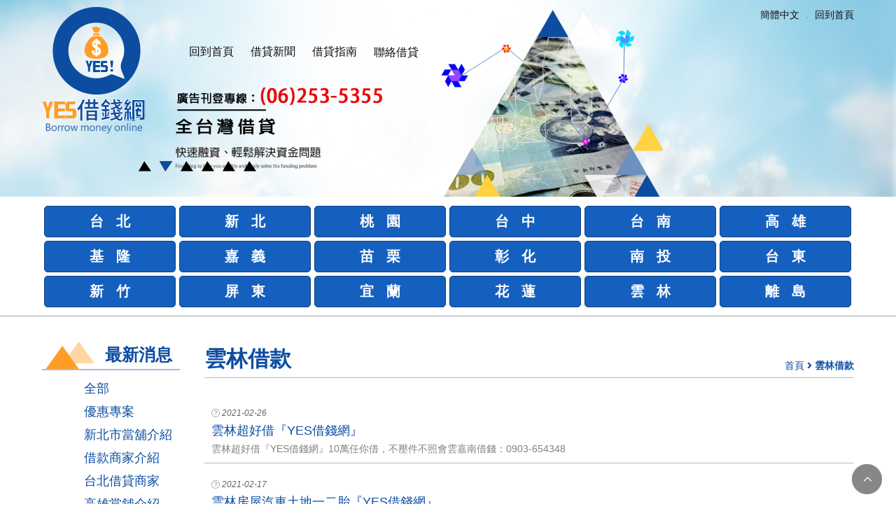

--- FILE ---
content_type: text/html; charset=UTF-8
request_url: https://95money.com.tw/news36.html
body_size: 27588
content:
<!doctype html>
<!--[if IE 8 ]><html dir="ltr" lang="zh-TW" class="ie8"><![endif]-->
<!--[if IE 9 ]><html dir="ltr" lang="zh-TW" class="ie9"><![endif]-->
<!--[if (gt IE 9)|!(IE)]><!-->
<html dir="ltr" lang="zh-TW">
<!--<![endif]-->
<head>
<!--[if lt IE 9]>
<script src="/js/html5.js"></script>
<![endif]-->
<meta http-equiv="Content-Type" content="text/html; charset=utf-8" />
<meta http-equiv="content-language" content="zh-tw" />
<meta name="viewport" content="width=device-width, initial-scale=1.0, maximum-scale=1.0, minimum-scale=1.0, user-scalable=0">
<title>雲林借款</title>
<meta name="author" content="雲林借款" />
<meta name="copyright" content="雲林借款版權所有" />
<meta name="description" content="介紹雲林地區借款商家" />
<meta property="og:title" content="雲林借款"/>
<meta property="og:type" content="介紹雲林地區借款商家"/>
<meta property="og:url" content="95money.com.tw/news36.html"/>
<meta property="og:image" content="95money.com.tw"/>
<meta name="distribution" content="Taiwan" />
<meta name="keywords" content="借款" />
<meta name="rating" content="general" />
<meta name="revisit-after" content="1 DAYS" />
<meta name="robots" content="all" />
<meta name="robots" content="INDEX, FOLLOW" />
<link rel="index" title="雲林借款" href="http://95money.com.tw/index.html" />
<link rel="sitemap" type="htm" title="借款" href="http://95money.com.tw/Sitemap.html" />
<link rel="sitemap" type="htm" title="雲林借款" href="http://95money.com.tw/Sitemap.xml" />
<link rel="alternate" type="application/rss+xml" href="http://95money.com.tw/rss.xml" title="借款" />
<link href="../../css/animate.css" rel="stylesheet">
<link href="css/font-awesome.min.css" rel="stylesheet">
<link href="../css/11/main.css" rel="stylesheet">
<link href="../css/11/nav.css" rel="stylesheet">
<link href="../css/11/banner.css" rel="stylesheet">
<link href="../css/11/sub-main.css" rel="stylesheet">
<link href="../css/11/new.css" rel="stylesheet">
<link href="css/pagenav.css" rel="stylesheet">
<link href='https://fonts.googleapis.com/css?family=Droid+Sans' rel='stylesheet' type='text/css'>
<link href='https://fonts.googleapis.com/css?family=Lato:400,700,400italic,700italic' rel='stylesheet' type='text/css'>
<script src="/jquery/jquery-1.8.2.min.js"></script>
<script src="/jquery/jquery.scrollTo.min.js"></script>
<script src="/jquery/jquery.scrollTo-1.4.3.1.js"></script>
<script src="../js/06/main.js"></script>
<script src="../js/06/jquery.pogo-slider.min.js"></script>
<script src="../js/06/banner.js"></script>
<script src="../jquery/jquery.jcarousellite.js"></script>
<script src="/jquery/jquery.marquee.min.js"></script>
<script src="/Scripts/tw_cn.js"></script>
<!-- Google Tag Manager -->
<script>(function(w,d,s,l,i){w[l]=w[l]||[];w[l].push({"gtm.start":
new Date().getTime(),event:"gtm.js"});var f=d.getElementsByTagName(s)[0],
j=d.createElement(s),dl=l!="dataLayer"?"&l="+l:"";j.async=true;j.src=
"https://www.googletagmanager.com/gtm.js?id="+i+dl;f.parentNode.insertBefore(j,f);
})(window,document,"script","dataLayer","GTM-M9PTSD6");</script>
<!-- End Google Tag Manager -->


<!-- Global site tag (gtag.js) - Google Analytics -->
<script async src="https://www.googletagmanager.com/gtag/js?id=UA-186478130-1"></script>
<script>
  window.dataLayer = window.dataLayer || [];
  function gtag(){dataLayer.push(arguments);}
  gtag("js", new Date());

  gtag("config", "UA-186478130-1");
</script>
<!-- Google tag (gtag.js) -->
<script async src="https://www.googletagmanager.com/gtag/js?id=G-XQZNE70R01"></script>
<script>
  window.dataLayer = window.dataLayer || [];
  function gtag(){dataLayer.push(arguments);}
  gtag("js", new Date());

  gtag("config", "G-XQZNE70R01");
</script>
<!-- Google Tag Manager -->
<script>(function(w,d,s,l,i){w[l]=w[l]||[];w[l].push({'gtm.start':
new Date().getTime(),event:'gtm.js'});var f=d.getElementsByTagName(s)[0],
j=d.createElement(s),dl=l!='dataLayer'?'&l='+l:'';j.async=true;j.src=
'https://www.googletagmanager.com/gtm.js?id='+i+dl;f.parentNode.insertBefore(j,f);
})(window,document,'script','dataLayer','GTM-PK7G5B3');</script>
<!-- End Google Tag Manager -->

<!-- Google Tag Manager -->
<script>(function(w,d,s,l,i){w[l]=w[l]||[];w[l].push({'gtm.start':
new Date().getTime(),event:'gtm.js'});var f=d.getElementsByTagName(s)[0],
j=d.createElement(s),dl=l!='dataLayer'?'&l='+l:'';j.async=true;j.src=
'https://www.googletagmanager.com/gtm.js?id='+i+dl;f.parentNode.insertBefore(j,f);
})(window,document,'script','dataLayer','GTM-TJ5QVM9');</script>
<!-- End Google Tag Manager -->

<!-- Google Tag Manager -->
<script>(function(w,d,s,l,i){w[l]=w[l]||[];w[l].push({'gtm.start':
new Date().getTime(),event:'gtm.js'});var f=d.getElementsByTagName(s)[0],
j=d.createElement(s),dl=l!='dataLayer'?'&l='+l:'';j.async=true;j.src=
'https://www.googletagmanager.com/gtm.js?id='+i+dl;f.parentNode.insertBefore(j,f);
})(window,document,'script','dataLayer','GTM-TBRNG7B');</script>
<!-- End Google Tag Manager -->
</head>
<body>
<!-- Google Tag Manager (noscript) -->
<noscript><iframe src="https://www.googletagmanager.com/ns.html?id=GTM-PK7G5B3"
height="0" width="0" style="display:none;visibility:hidden"></iframe></noscript>
<!-- End Google Tag Manager (noscript) -->

<!-- Google Tag Manager (noscript) -->
<noscript><iframe src="https://www.googletagmanager.com/ns.html?id=GTM-TJ5QVM9"
height="0" width="0" style="display:none;visibility:hidden"></iframe></noscript>
<!-- End Google Tag Manager (noscript) -->
<!-- Google Tag Manager (noscript) -->
<noscript><iframe src="https://www.googletagmanager.com/ns.html?id=GTM-TBRNG7B"
height="0" width="0" style="display:none;visibility:hidden"></iframe></noscript>
<!-- End Google Tag Manager (noscript) -->
<!-- Google Tag Manager (noscript) -->
<noscript><iframe src="https://www.googletagmanager.com/ns.html?id=GTM-M9PTSD6"
height="0" width="0" style="display:none;visibility:hidden"></iframe></noscript>
<!-- End Google Tag Manager (noscript) -->


	<div id="fb-root"></div>
	<script>(function(d, s, id) {
      var js, fjs = d.getElementsByTagName(s)[0];
      if (d.getElementById(id)) return;
      js = d.createElement(s); js.id = id;
      js.src = "//connect.facebook.net/zh_TW/sdk.js#xfbml=1&version=v2.0";
      fjs.parentNode.insertBefore(js, fjs);
	}(document, 'script', 'facebook-jssdk'));
    </script>
	<script>
        window.___gcfg = {lang: 'zh-TW'};
        (function() {
            var po = document.createElement('script'); po.type = 'text/javascript'; po.async = true;
            po.src = 'https://apis.google.com/js/plusone.js';
            var s = document.getElementsByTagName('script')[0]; s.parentNode.insertBefore(po, s);
        })();
    </script>
	<div class="wrapper">
    	<header>
	<section>
        <div id="cis">
        	<h2><a href="/" title="YES周轉網"><img src="/userfiles/images/20181105161200613.png" alt="YES周轉網" /></a></h2>
            <h2 class="logoS"><a href="/" title="YES周轉網"><img src="../../images/11/main/logoS.png" alt="YES周轉網" /></a>
        </div>
        <div class="menu">
            <div id="cd-nav">
                <a href="#" class="cd-nav-trigger">Menu<span></span></a>
                <nav id="cd-main-nav">
                    <ul>
                    	<li><a href="/">回到首頁</a></li>
                        <li><a href="news.html">借貸新聞</a></li>
                        <li><a href="article-guide.html">借貸指南</a></li>
                        <li><a href="contact.html">聯絡借貸</a></li>
                    </ul>
                </nav>
            </div>
        </div>
        <div class="topBar"><a class="translate" href="javascript: void('0');" id="translateLink">簡體中文</a> ． <a href="/">回到首頁</a></div>
    </section>
</header>
    	<div id="banner">
    <div class="pogoSlider" id="js-main-slider">
        
                <div class="pogoSlider-slide" data-transition="slideRevealLeft"><a href="javascript:void(0);" title=""><img src="/userfiles/images/20160513181927524.jpg" alt="" /></a></div>
            
                <div class="pogoSlider-slide" data-transition="slideRevealLeft"><a href="javascript:void(0);" title=""><img src="/userfiles/images/20160513181927524.jpg" alt="" /></a></div>
            
                <div class="pogoSlider-slide" data-transition="slideRevealLeft"><a href="javascript:void(0);" title=""><img src="/userfiles/images/20160513181927524.jpg" alt="" /></a></div>
            
                <div class="pogoSlider-slide" data-transition="slideRevealLeft"><a href="javascript:void(0);" title=""><img src="/userfiles/images/20160513181927524.jpg" alt="" /></a></div>
            
                <div class="pogoSlider-slide" data-transition="slideRevealLeft"><a href="javascript:void(0);" title=""><img src="/userfiles/images/20160513181927524.jpg" alt="" /></a></div>
            
                <div class="pogoSlider-slide" data-transition="slideRevealLeft"><a href="javascript:void(0);" title=""><img src="/userfiles/images/20160513181927524.jpg" alt="" /></a></div>
            
    </div>
    <section><p class="call"><img src="../../images/11/main/ttt.gif" alt="" /></p></section>
</div>

        <div class="wrap">
        	<script>
$(function() {
	$('.sub-to').click(function () {
		if ('none' == $('#areaWrap ul').css('display') || '' == $('#areaWrap ul').css('display')) {
			$('#areaWrap ul').fadeIn();
		} else {
			$('#areaWrap ul').fadeOut();
		}
		return false;
	});
});
</script>
<div id="areaWrap">
	<section>
    	<p class="sub-to"><i class="fa fa-map-marker" aria-hidden="true"></i> 選擇地區</p>
        <ul>
            <li><a href="product1.html">台 &nbsp; 北</a></li>
            <li><a href="product2.html">新 &nbsp; 北</a></li>
            <li><a href="product3.html">桃 &nbsp; 園</a></li>
            <li><a href="product4.html">台 &nbsp; 中</a></li>
            <li><a href="product5.html">台 &nbsp; 南</a></li>
            <li><a href="product6.html">高 &nbsp; 雄</a></li>
            <li><a href="product7.html">基 &nbsp; 隆</a></li>
            <li><a href="product8.html">嘉 &nbsp; 義</a></li>
            <li><a href="product9.html">苗 &nbsp; 栗</a></li>
            <li><a href="product10.html">彰 &nbsp; 化</a></li>
            <li><a href="product11.html">南 &nbsp; 投</a></li>
            <li><a href="product12.html">台 &nbsp; 東</a></li>
            <li><a href="product13.html">新 &nbsp; 竹</a></li>
            <li><a href="product14.html">屏 &nbsp; 東</a></li>
            <li><a href="product15.html">宜 &nbsp; 蘭</a></li>
            <li><a href="product16.html">花 &nbsp; 蓮</a></li>
            <li><a href="product17.html">雲 &nbsp; 林</a></li>
            <li><a href="product18.html">離 &nbsp; 島</a></li>
        </ul>
    </section>
</div>

        	<section>
                <div class="content-wrap">
                    <aside>
                    	<h3>最新消息</h3>
                        <ul class="nav">
                            <li><a href="news.html" title="全部">全部</a></li>
                            
                                    <li><a href="news1.html">優惠專案</a></li>
                                
                                    <li><a href="news2.html">新北市當舖介紹</a></li>
                                
                                    <li><a href="news3.html">借款商家介紹</a></li>
                                
                                    <li><a href="news4.html">台北借貸商家</a></li>
                                
                                    <li><a href="news5.html">高雄當舖介紹</a></li>
                                
                                    <li><a href="news6.html">桃園借貸</a></li>
                                
                                    <li><a href="news7.html">台中借款</a></li>
                                
                                    <li><a href="news8.html">台南借錢</a></li>
                                
                                    <li><a href="news9.html">高雄借款</a></li>
                                
                                    <li><a href="news10.html">門號換現金</a></li>
                                
                                    <li><a href="news11.html">台北當舖</a></li>
                                
                                    <li><a href="news12.html">房地貸款 房地二胎</a></li>
                                
                                    <li><a href="news13.html">新北借錢商家</a></li>
                                
                                    <li><a href="news14.html">新竹借款</a></li>
                                
                                    <li><a href="news15.html">嘉義借錢</a></li>
                                
                                    <li><a href="news16.html">彰化借款</a></li>
                                
                                    <li><a href="news17.html">嘉義借款</a></li>
                                
                                    <li><a href="news18.html">桃園門號換現金</a></li>
                                
                                    <li><a href="news19.html">台中門號換現金</a></li>
                                
                                    <li><a href="news20.html">苗栗借款</a></li>
                                
                                    <li><a href="news21.html">花蓮借款</a></li>
                                
                                    <li><a href="news22.html">屏東當舖</a></li>
                                
                                    <li><a href="news23.html">高雄當舖</a></li>
                                
                                    <li><a href="news24.html">台北當舖</a></li>
                                
                                    <li><a href="news25.html">門號換現金</a></li>
                                
                                    <li><a href="news26.html">台中借錢</a></li>
                                
                                    <li><a href="news27.html">台北借錢</a></li>
                                
                                    <li><a href="news28.html">高雄借錢</a></li>
                                
                                    <li><a href="news29.html">借錢</a></li>
                                
                                    <li><a href="news30.html">借貸</a></li>
                                
                                    <li><a href="news31.html">借款</a></li>
                                
                                    <li><a href="news32.html">桃園借錢</a></li>
                                
                                    <li><a href="news33.html">台南借錢</a></li>
                                
                                    <li><a href="news34.html">新北借錢</a></li>
                                
                                    <li><a href="news35.html">屏東借款</a></li>
                                
                                    <li class='action'><a href="news36.html">雲林借款</a></li>
                                
                                    <li><a href="news37.html">支票借款</a></li>
                                
                                    <li><a href="news38.html">基隆借錢</a></li>
                                
                                    <li><a href="news39.html">宜蘭借錢</a></li>
                                
                                    <li><a href="news40.html">宜蘭借款</a></li>
                                
                        </ul>
                        <div class="add">
    <ul>
        
                <li><a href="http://95money.com.tw/article-guide.html" title="當舖拍賣" target="_blank"><img src="/userfiles/images/20160323152328325.jpg" alt="當舖拍賣" /></a></li>
            
                <li><a href="http://95money.com.tw/news-5.html" title="當舖借款" target="_blank"><img src="/userfiles/images/20160323152346121.jpg" alt="當舖借款" /></a></li>
            
                <li><a href="http://95money.com.tw/news-1.html" title="永康借貸" target="_blank"><img src="/userfiles/images/20160323152346454.jpg" alt="永康借貸" /></a></li>
            
                <li><a href="http://95money.com.tw/news-2.html" title="當舖拍賣流當品" target="_blank"><img src="/userfiles/images/20160323152346642.jpg" alt="當舖拍賣流當品" /></a></li>
            
    </ul>
</div>
                    </aside>
                	<div class="content-main">
                        <div class="tit">
                            <h2>雲林借款</h2>
                            <p><a href="/">首頁</a> <i class="fa fa-angle-right"></i> <b>雲林借款</b></p>
                        </div>
                        <div id="newslist">
                            
                                    <div class="list">
                                        <p class="date"><i class="fa fa-clock-o"></i> 2021-02-26</p>
                                        <h3><a href="news-2911.html" title="雲林超好借『YES借錢網』">雲林超好借『YES借錢網』</a></h3>
                                        <article>雲林超好借『YES借錢網』10萬任你借，不壓件不照會雲嘉南借錢：0903-654348</article>
                                    </div>
                                
                                    <div class="list">
                                        <p class="date"><i class="fa fa-clock-o"></i> 2021-02-17</p>
                                        <h3><a href="news-2905.html" title="雲林房屋汽車土地一二胎『YES借錢網』">雲林房屋汽車土地一二胎『YES借錢網』</a></h3>
                                        <article>雲林房屋汽車土地一二胎『YES借錢網』息低保密雲嘉南借錢：0900-514300</article>
                                    </div>
                                
                                    <div class="list">
                                        <p class="date"><i class="fa fa-clock-o"></i> 2020-12-17</p>
                                        <h3><a href="news-2845.html" title="雲林本利攤還《YES借錢網》">雲林本利攤還《YES借錢網》</a></h3>
                                        <article>雲林本利攤還《YES借錢網》不照會 不留證雲嘉南借錢：0905-036052</article>
                                    </div>
                                
                                    <div class="list">
                                        <p class="date"><i class="fa fa-clock-o"></i> 2020-05-06</p>
                                        <h3><a href="news-2576.html" title="雲林借款我幫你度難關【YES借錢網】">雲林借款我幫你度難關【YES借錢網】</a></h3>
                                        <article>雲林借款我幫你度難關【YES借錢網】</article>
                                    </div>
                                
                                    <div class="list">
                                        <p class="date"><i class="fa fa-clock-o"></i> 2020-03-18</p>
                                        <h3><a href="news-2440.html" title="身份證健保卡借款《yes借錢網》">身份證健保卡借款《yes借錢網》</a></h3>
                                        <article>身份證健保卡借款《yes借錢網》</article>
                                    </div>
                                
                                    <div class="list">
                                        <p class="date"><i class="fa fa-clock-o"></i> 2020-01-21</p>
                                        <h3><a href="news-2343.html" title="雲林借款整合周轉【yes借錢網】">雲林借款整合周轉【yes借錢網】</a></h3>
                                        <article>雲林借款整合周轉【yes借錢網】</article>
                                    </div>
                                
                                    <div class="list">
                                        <p class="date"><i class="fa fa-clock-o"></i> 2019-08-14</p>
                                        <h3><a href="news-2012.html" title="雲林借款房地二胎【yes借錢網】">雲林借款房地二胎【yes借錢網】</a></h3>
                                        <article>雲林借款房地二胎【yes借錢網】</article>
                                    </div>
                                
                                    <div class="list">
                                        <p class="date"><i class="fa fa-clock-o"></i> 2019-08-12</p>
                                        <h3><a href="news-2008.html" title="雲林借款免留證【yes借錢網】">雲林借款免留證【yes借錢網】</a></h3>
                                        <article>雲林借款免留證【yes借錢網】</article>
                                    </div>
                                
                                    <div class="list">
                                        <p class="date"><i class="fa fa-clock-o"></i> 2019-05-02</p>
                                        <h3><a href="news-1748.html" title="雲林借錢 有工作保證借【Yes借錢網】">雲林借錢 有工作保證借【Yes借錢網】</a></h3>
                                        <article>雲林借錢 有工作保證借【Yes借錢網】</article>
                                    </div>
                                
                                    <div class="list">
                                        <p class="date"><i class="fa fa-clock-o"></i> 2018-11-28</p>
                                        <h3><a href="news-1228.html" title="雲林小額借款【YES借錢網】">雲林小額借款【YES借錢網】</a></h3>
                                        <article></article>
                                    </div>
                                
                        </div>
                        <div id="pagenav"><a class='prev' href='news36_1.html'><i class="fa fa-angle-double-left"></i></a><strong>1</strong><a href='news36_2.html'>2</a><a class='next' href='news36_2.html'><i class="fa fa-angle-double-right"></i></a></div>
                        
                    </div>
                </div>
            </section>
        </div>
        <script type="text/javascript">
<!-- <![CDATA[
//回到?部
function goTop(){
 $('html,body').animate({'scrollTop':0},600); //?回?部的??，越小?的速度越快~
}
// ]]> -->
</script>
<a href="javascript:goTop();" id="gotop" style="display: inline;">TOP</a>
<div class="fttyu">
	<section>
	<h2>以下貸款人應注意事項</h2>
	<p>1,年齡限制：需屆滿20歲才可辦理貸款事項。</p>
	<p>2,證件提供：各個廣告主所需條件皆有不同，但證件審核是必備的。</p>
	<p>3,貸款利率：貸款年利率1.88%-18%不等，需視借款所提供條件有所不同，再由借款商家與 借款人議定，各家利率不同，借款人應多做比較，以降低利息支出。</p>
	<p>4,還款期限：還款期限1年-30年不等，視借款人所做貸款項目而定。</p>
	<p>5,借款範例：2015年間，陳先生因為急需現金20萬，而本身有一部2013年賓士 ml350之坐駕，透過本網站取得與借款商家聯繫，在7個工作天後，陳先生經過審核通過，以5%年利率貸得20萬元現金。終於解決陳先生現金缺口。</p>
	<p>6,注意事項：借款前勿提供個人帳戶及匯入款項，借款前請先多比較。</p>
	</section>
</div>
<footer>
	<section>
    	<div id="footer-cis">
            <a href="/"><img src="/userfiles/images/20181105161501746.png" alt="YES周轉網" /></a>
            <div class="cop"><p><a href="/article-privacy.html"><span style="color:#FFFFFF;"><span id="docs-internal-guid-a40d62d3-7fff-569b-8d60-6919332b5da0"><span style="font-size: 11pt; font-family: Arial, sans-serif; background-color: transparent; font-variant-numeric: normal; font-variant-east-asian: normal; font-variant-alternates: normal; font-variant-position: normal; vertical-align: baseline; white-space-collapse: preserve;">隱私權政策</span></span></span></a></p>

<p>&nbsp;</p>
</div>    
        </div>
        <ul style="list-style: none;padding-left: 40vh;">
                        <li>借錢資訊平台</li>
                        <li>
                            <i class="fas fa-link"></i><a href="https://168cash.com.tw/" style="color: white;" target="_blank"> 第一借錢網</a>
                        </li>
                    </ul>
        <div id="footerInfo">
        	<p class="bar">
                <a href="https://line.me/R/ti/p/~" title="加入好友" style="display: none;"><img src="../../images/11/main/icon-line.png" /></a>
                <a class="webMobile" href="tel:(06)253-5355" title="立即播號" ><img src="../../images/11/main/icon-phone.png" /></a>
            </p>
            <div id="community">
                <ul>
                    <li><a href="rss.xml" title="rss"><i class="fa fa-rss"></i></a></li>
                    <li><a href="javascript: void(window.open('https://twitter.com/home/?status='.concat(encodeURIComponent(document.title)) .concat(' ') .concat(encodeURIComponent(location.href))));" title="分享到推特"><i class="fab fa-twitter"></i></a></li>
                    <li><a href="javascript: void(window.open('https://www.facebook.com/share.php?u='.concat(encodeURIComponent(location.href)) ));" title="分享到臉書"><i class="fab fa-facebook-square"></i></a></li>
                </ul>
            </div>            
        </div>
        <div id="p19button">
        	<p><a href="product19.html" title="看稿區">看稿區</a></p>
        </div>
	</section>
    <section>
        <script type="text/javascript">
        <!-- <![CDATA[
        $(function() {
            $('#webSeo .seo').marquee({
                speed: 100000,
                gap: 50,
                delayBeforeStart: 0,
                direction: 'left',
                duplicated: true,
                pauseOnHover: true
                });
            });
        // ]]> -->
        </script>
        <div id="webSeo"><div class="seo">當舖資金救急好夥伴！好評推薦台北二胎借款，專人服務火速撥款，歡迎來電洽詢專辦汽機車借款、房屋二胎、支票借款、工商融資借款、精品借款、歡迎洽詢</div></div>
    </section>
</footer>
<script defer
            src="https://use.fontawesome.com/releases/v5.0.10/js/all.js"
            integrity="sha384-slN8GvtUJGnv6ca26v8EzVaR9DC58QEwsIk9q1QXdCU8Yu8ck/tL/5szYlBbqmS+"
            crossorigin="anonymous"></script>
<script>
  var flagWC = 0;
  window.addEventListener('message',function(e){
    if(e.source != window.parent) return;
    if(flagWC > 0) return;
    document.body.style.width = e.data;
    document.body.style.overflowX = "hidden";
	flagWC = 1;
  },true);
  if(window.top != window && flagWC == 0){
    window.top.postMessage('givemewidth','*');
  }
</script>
<script src="/Scripts/tw_cn2.js"></script>
    </div>
</body>
</html>

--- FILE ---
content_type: text/css
request_url: https://95money.com.tw/css/11/main.css
body_size: 9954
content:
/*
 * iweb51-style011
 *
 * Copyright 2016, TANK
 * 
 * 
 * 2016 / 03 / 16
 */
/*-----------------------------------------------------------------------------
 [TABLE OF CONTENTS]
    +common
        =anchor
        =clear,clearfix
        =banner
    +header
        =cis
        =site-func
        =share-func
        =nav
    +content
        +content-main
        +content-sidebar
    +footer
        =footer-link
        =company-info
-----------------------------------------------------------------------------*/
/* +common
*----------------------------------------------------------------------------*/
* {
    margin: 0;
    padding: 0;
}
body {
	margin:0;
	color: #838080;
	font-size: 14px;
}
div, h1, h2, h3, h4, h5, h6, hr, p, form, label, input, textarea, img, span, ul, li {
	text-align: left;
	vertical-align: middle;
	margin: 0;
	padding: 0;
	word-wrap: normal;
	word-break: normal;
	line-height: 170%;
	border-width: 0;
	font-family: "微軟正黑體", "蘋果儷中黑", "Lucida Grande", "Arial", "Arial Narrow";
}
hr {
	border-top:1px #000 solid;
	margin:0 0 10px 0;
}
th {
	font-weight: normal;
}
ul, ol {
	list-style: none;
}
p.lineHeight {
	line-height:170%;
}
p.marginTop {
	margin:10px 0;
}
p.marginLeft {
	margin: 0 10px;
}
input,button,select,textarea {
	outline:none
}
img {
	max-width: 100%;
}
/**
*
* =anchor
*
**/
a:link, a:visited {
	color: #0E0E0E;
	font-weight: normal;
	text-decoration: none;
}
a:hover {
	color: #900;
	text-decoration: none;
}
/**
*
* =clear,clearfix
*
**/
/* regular clearing apply to column that should drop below previous ones. */
.clear {
    clear: both;
}
/* this needs to be first because FF3 is now supporting this */
.clearfix {
    display: inline-block;
}
/* clearing floats without extra markup */
.clearfix:after {
    display: block;
    visibility: hidden;
    clear: both;
    height: 0;
    font-size: 0;
    content: ".";
}
/* hides from IE-mac \*/
* html .clearfix {
    height: 1%;
}
.clearfix {
    display: block;
}
/* end hide from IE-mac */
livedemo00.template-help.com/media="screen":after, :before {
	-webkit-box-sizing: border-box;
	-moz-box-sizing: border-box;
	box-sizing: border-box;
}
/* +body
*----------------------------------------------------------------------------*/
.wrapper {
	width: 100%;
	overflow: hidden;
	position: relative;
}
.wrapper section {
	overflow: hidden;
	margin: 0 auto;
	width: 1160px;
}
/**
*
* =jumpDiv
*
**/
/* + 跳一  跳三
*----------------------------------------------------------------------------*/
#jumpDiv ,
#jumpIframe {
	position: relative;
	background: #fff;
	top: 0;
	left: 0;
	z-index: 50;
}
/* + a.photo
*----------------------------------------------------------------------------*/
a.photo {
	overflow: hidden;
	background-position: 50% 50%;
	background-repeat: no-repeat;
	background-size: auto 100%;
	display: block;
	transition: all 0.4s ease-in-out 0s;
}
a.photo img {
	width: 100%;
}
/* + header
*----------------------------------------------------------------------------*/
.wrapper header {
	overflow: hidden;
	position: relative;
	padding: 10px 0 0;
	z-index: 10;
}
.wrapper header section {
	position: relative;
}
.wrapper header #cis ,
.wrapper header .menu {
	float: left;
	width: 160px;
}
.wrapper header #cis h2.logoS {
	display: none;
}
.wrapper header .menu {
	margin: 40px;
	width: 450px;
}
.wrapper header .topBar {
	position: absolute;
	right: 0;
}
/* + banner
*----------------------------------------------------------------------------*/
#banner {
	position: relative;
	margin-top: -200px;
}
#banner section {
	padding: 10px 0;
}
#banner section p.call {
	width: 331px;
	float: left;
	display: inline-block;
	color: #0c4da1;
	font-size: 30px;
	line-height: 29px;
	font-weight: bold;
}
#banner section a {
	margin: 15px 20px;
	color: #ff9d27;
	font-size: 56px;
	display: inline-block;
}
/* + areaWrap
*----------------------------------------------------------------------------*/
#areaWrap {
	overflow: hidden;
	position: relative;
}
#areaWrap p.menu {
	padding: 10px 0;
	text-align: center;
	font-size: 24px;
	background: #A7BFDD;
	color: #0C4DA1;
	font-weight: bold;
	display: none;
}
#areaWrap ul {
	overflow: hidden;
	padding: 10px 0;
}
#p19button{
	float: right;
}
#areaWrap ul li,
#p19button p {
	margin-top: 1px;
	margin-left: 1px;
	float: left;
	width: 192px;
	text-align: center;
}
#areaWrap ul li a ,
#p19button a{
	padding: 10px 0;
	margin:2px;
	font-size: 20px;
	color: #fff;
	display: block;
	background: #1560BF;
	font-weight: bold;
	border-radius: 5px;
	border: 1px #0D4082 solid;
}
#areaWrap ul li a:hover {
	background: #3782E0;
}
/* +gotop
*----------------------------------------------------------------------------*/
.wrapper #gotop {
	display: none;
	position: fixed;
	bottom: 2%;
	right: 20px;
	width: 43px;
	height: 43px;
	background: url(../../images/02/all/totop.png) no-repeat 0 0;
	text-indent: -100000px;
	filter: alpha(opacity=40);
	-moz-opacity: 0.4;
	-khtml-opacity: 0.4;
	cursor: pointer;
	z-index: 200;
}
.wrapper #gotop:hover {
	background-position: -43px 0;
}
/* + webSeo
*----------------------------------------------------------------------------*/
.wrapper section #webSeo ,
.wrapper section #webSeo .seo {
	overflow: hidden;
	font-size: 12px;
}
.wrapper .fttyu{
    position: relative;
    padding: 30px 0;
    line-height: 180%;
}
.wrapper .fttyu h2{
    text-align: center;
    border-bottom: #69696945 1px solid;
    margin-bottom: 20px;
    font-size: 24px;
}
.wrapper .fttyu p{
    font-size: 16px;
}
/* +footer
*----------------------------------------------------------------------------*/
.wrapper footer {
	overflow: hidden;
	padding: 15px 0;
	background: #2b568f;
	color: #fff;
}
.wrapper footer #footer-cis {
	margin-bottom: 10px;
	float: left;
	width: 240px;
}
.wrapper footer #footerInfo {
	float: right;
	width: 225px;
}
.wrapper footer #footerInfo p.bar ,
.wrapper footer #footerInfo #community ul {
	text-align: right;
}
.wrapper footer #footerInfo p.bar a {
	margin-right: 5px;
	display: inline-block;
}
.wrapper footer #footerInfo #community {
	margin: 10px 0;
}
.wrapper footer #footerInfo #community ul li {
	margin: 0 5px;
	display: inline-block;
}
.wrapper footer #footerInfo #community ul li a {
	width: 25px;
	height: 25px;
	display: block;
	background: #f8bc2e;
	color: #fff;
	text-align: center;
	-webkit-border-radius: 99px;
	-moz-border-radius: 99px;
	border-radius: 99px;
}
.wrapper footer #footerInfo #community ul li:nth-child(2) a {
	background: #46b0e3;
}
.wrapper footer #footerInfo #community ul li:nth-child(3) a {
	background: #39599f;
	border: 1px #fff solid;
}
.wrapper footer #footerInfo #community ul li:nth-child(4) a {
	background: #ff0000;
}
.wrapper footer #footerInfo .cop {
	text-align: right;
	font-size: 12px;
}
.wrapper footer #footerInfo .cop a {
	color: #fff;
	font-size: 12px;
}
.sub-to{
	display:none;
}
#footer-cis .cop{
	margin-top: 10px;
	display: flex;
    justify-content: center;
}
/************ = 適應性 = ************/
/* +width:1024 ↓
*----------------------------------------------------------------------------*/
@media screen and (max-width: 1024px) {
	.wrapper section {
		width: 960px;
	}
	.wrapper header #cis h2 {
		display: none;
	}
	.wrapper header #cis h2.logoS {
		display: block;
	}
	#banner {
		margin-top: -59px;
	}
	.wrapper header .menu {
		margin: 0 0 0 20px;
	}
	#areaWrap ul li {
		width: 159px;
	}
	#banner section p.call {
		width: 100%;
	}
}
/* +width:768 ↓
*----------------------------------------------------------------------------*/
@media screen and (max-width: 768px) {
	.wrapper section {
		width: 95%;
	}
	.wrapper section #footer-cis{
		width:100%;
		text-align: center;
	}
	.wrapper footer #footerInfo{
		width:100%;
		text-align: center;
	}
	.wrapper footer #footerInfo p.bar{
		text-align:center;
	}
	.wrapper footer #footerInfo #community ul{
		text-align:center;
		width: 100%;
		float: left;
	}
	.wrapper footer #footerInfo .starRating{
    text-align: center;
}
#p19button{width:100%;}
#p19button p{text-align:center;float: none;width: 100%;}
.wrapper footer #footerInfo .cop{
	text-align:center;
}
	.wrapper footer #footerInfo #community ul li{
		text-align:center;
		float: none;
		line-height: 20px;
	}
	.wrapper header {
		overflow: initial;
	}
	.wrapper header .topBar {
		display: none;
	}
	#areaWrap ul li {
		width: calc((100% / 5 ) - 1px);
	}
	.wrapper #gotop{
    bottom: 10%;
}
}
/* +width:640 ↓
*----------------------------------------------------------------------------*/
@media screen and (max-width: 640px) {
	#areaWrap ul li a {
		font-size: 16px;
	}
}
/* +width:480 ↓
*----------------------------------------------------------------------------*/
@media screen and (max-width: 480px) {
	.wrapper header {
		padding: 10px 0;
	}
	#banner {
		margin-top: 0;
	}
	#banner section a {
		font-size: 45px;
	}
	.wrapper footer #footer-cis ,
	.wrapper footer #footerInfo {
		width: 100%;
	}
	.wrapper footer #footer-cis {
		margin-bottom: 30px;
		text-align: center;
	}
	.wrapper footer #footerInfo p.bar ,
	.wrapper footer #footerInfo #community ul {
		text-align: center;
	}
	#p19button{
		float: none;
		clear: both;
	}
	#p19button p{
		margin: 0 auto;
		float: none;		
	}
	.wrapper footer #footerInfo .cop{
		text-align:center;
	}
}
*----------------------------------------------------------------------------*/
@media screen and (max-width: 320px) {
	#banner section p.call {
		width: auto;
	}
	#banner section a {
		font-size: 20px;
	}
}

--- FILE ---
content_type: text/css
request_url: https://95money.com.tw/css/11/nav.css
body_size: 10036
content:
.cd-container {
	width: 90%;
	max-width: 1170px;
	margin: 0 auto;
}
.cd-container::after {
	content: '';
	display: table;
	clear: both;
}
header #cd-logo {
	margin-bottom: 3em;
}
header h1 {
	font-size: 20px;
	font-size: 1.25rem;
}

@media only screen and (min-width: 960px) {
  header #cd-logo {
	  position: absolute;
	  top: 40px;
	  left: 5%;
  }
  header h1 {
	  font-size: 40px;
	  font-size: 2.5rem;
	  font-weight: 300;
  }
}

#cd-nav ul {
	position: fixed;
	width: 90%;
	max-width: 190px;
	right: 10px;
	top: 10px;
	border-radius: 0.25em;
	box-shadow: 0 0 10px rgba(16, 77, 159, 0.4);
	background: white;
	visibility: hidden;
	overflow: hidden;
	z-index: 10;
	-webkit-backface-visibility: hidden;
	backface-visibility: hidden;
	-webkit-transform: scale(0);
	-moz-transform: scale(0);
	-ms-transform: scale(0);
	-o-transform: scale(0);
	transform: scale(0);
	-webkit-transform-origin: 100% 100%;
	-moz-transform-origin: 100% 100%;
	-ms-transform-origin: 100% 100%;
	-o-transform-origin: 100% 100%;
	transform-origin: 100% 100%;
	-webkit-transition: -webkit-transform 0.3s, visibility 0s 0.3s;
	-moz-transition: -moz-transform 0.3s, visibility 0s 0.3s;
	transition: transform 0.3s, visibility 0s 0.3s;
}
#cd-nav ul li {
	-webkit-backface-visibility: hidden;
	backface-visibility: hidden;
}
#cd-nav ul.is-visible {
	visibility: visible;
	-webkit-transform: scale(1);
	-moz-transform: scale(1);
	-ms-transform: scale(1);
	-o-transform: scale(1);
	transform: scale(1);
	-webkit-transition: -webkit-transform 0.3s, visibility 0s 0s;
	-moz-transition: -moz-transform 0.3s, visibility 0s 0s;
	transition: transform 0.3s, visibility 0s 0s;
}
#cd-nav ul.is-visible li:nth-child(1) {
	-webkit-animation: cd-slide-in 0.2s;
	-moz-animation: cd-slide-in 0.2s;
	animation: cd-slide-in 0.2s;
}
#cd-nav ul.is-visible li:nth-child(2) {
	-webkit-animation: cd-slide-in 0.3s;
	-moz-animation: cd-slide-in 0.3s;
	animation: cd-slide-in 0.3s;
}
#cd-nav ul.is-visible li:nth-child(3) {
	-webkit-animation: cd-slide-in 0.4s;
	-moz-animation: cd-slide-in 0.4s;
	animation: cd-slide-in 0.4s;
}
#cd-nav ul.is-visible li:nth-child(4) {
	-webkit-animation: cd-slide-in 0.5s;
	-moz-animation: cd-slide-in 0.5s;
	animation: cd-slide-in 0.5s;
}
#cd-nav ul.is-visible li:nth-child(5) {
	-webkit-animation: cd-slide-in 0.6s;
	-moz-animation: cd-slide-in 0.6s;
	animation: cd-slide-in 0.6s;
}
#cd-nav li a {
	display: block;
	padding: 1.6em;
}
#cd-nav li:last-child a {
	border-bottom: none;
}
#cd-nav li a i {
	display: none;
}
@media only screen and (min-width: 960px) {
  #cd-nav ul {
	  overflow: hidden;
	  position: inherit;
	  width: 100%;
	  max-width: none;
	  top: initial;
	  background: transparent;
	  visibility: visible;
	  box-shadow: none;
	  -webkit-transform: scale(1);
	  -moz-transform: scale(1);
	  -ms-transform: scale(1);
	  -o-transform: scale(1);
	  transform: scale(1);
	  -webkit-transition: all 0s;
	  -moz-transition: all 0s;
	  transition: all 0s;
  }
  #cd-nav li {
	  padding: 5px 10px;
	  display: inline-block;
  }
  #cd-nav li:last-child {
	  border-right: 0;
  }
  #cd-nav li a {
	  padding: 5px 0;
	  font-size: 16px;
	  text-align: center;
	  border-top: 2px rgba(255,255,255,0) solid;
	  border-bottom: 2px rgba(255,255,255,0) solid;
  }
  #cd-nav li a:hover {
	  color: #0c4da1;
	  border-top: 2px #0c4da1 solid;
	  border-bottom: 2px #0c4da1 solid;
  }
  #cd-nav.is-fixed ul {
	  position: fixed;
	  width: 90%;
	  max-width: 400px;
	  bottom: 20px;
	  top: auto;
	  background: white;
	  visibility: hidden;
	  box-shadow: 0 0 10px rgba(232, 74, 100, 0.4);
	  -webkit-transform: scale(0);
	  -moz-transform: scale(0);
	  -ms-transform: scale(0);
	  -o-transform: scale(0);
	  transform: scale(0);
  }
  #cd-nav.is-fixed ul li {
	  display: block;
  }
  #cd-nav.is-fixed ul li a {
	  padding: 1.6em;
	  margin-left: 0;
	  border-bottom: 1px solid #eff2f6;
  }
  #cd-nav ul.has-transitions {
	  -webkit-transition: -webkit-transform 0.3s, visibility 0s 0.3s;
	  -moz-transition: -moz-transform 0.3s, visibility 0s 0.3s;
	  transition: transform 0.3s, visibility 0s 0.3s;
  }
  #cd-nav ul.is-visible {
	  visibility: visible;
	  -webkit-transform: scale(1);
	  -moz-transform: scale(1);
	  -ms-transform: scale(1);
	  -o-transform: scale(1);
	  transform: scale(1);
	  -webkit-transition: -webkit-transform 0.3s, visibility 0s 0s;
	  -moz-transition: -moz-transform 0.3s, visibility 0s 0s;
	  transition: transform 0.3s, visibility 0s 0s;
  }
  #cd-nav ul.is-hidden {
	  -webkit-transform: scale(0);
	  -moz-transform: scale(0);
	  -ms-transform: scale(0);
	  -o-transform: scale(0);
	  transform: scale(0);
	  -webkit-transition: -webkit-transform 0.3s;
	  -moz-transition: -moz-transform 0.3s;
		transition: transform 0.3s;
  }
  .cd-nav-trigger {
		display: none;
  }
}

@media only screen and (min-width: 1920px) {
	#cd-nav li {
		padding: 5px 20px;
	}
}

.cd-nav-trigger {
	position: absolute;
	top: 0;
	right: 10px;
	width: 44px;
	height: 44px;
	background: white;
	border-radius: 0.25em;
	box-shadow: 0 0 10px rgba(16, 77, 159, 0.4);
	overflow: hidden;
	text-indent: 100%;
	white-space: nowrap;
	z-index: 11;
}
.cd-nav-trigger span {
	position: absolute;
	display: block;
	width: 20px;
	height: 2px;
	background: #2B2925;
	top: 50%;
	margin-top: -1px;
	left: 50%;
	margin-left: -10px;
	-webkit-transition: background 0.3s;
	-moz-transition: background 0.3s;
	transition: background 0.3s;
}
.cd-nav-trigger span::before, .cd-nav-trigger span::after {
	content: '';
	position: absolute;
	left: 0;
	background: inherit;
	width: 100%;
	height: 100%;
	-webkit-transform: translateZ(0);
	-moz-transform: translateZ(0);
	-ms-transform: translateZ(0);
	-o-transform: translateZ(0);
	transform: translateZ(0);
	-webkit-backface-visibility: hidden;
	backface-visibility: hidden;
	-webkit-transition: -webkit-transform 0.3s, background 0s;
	-moz-transition: -moz-transform 0.3s, background 0s;
	transition: transform 0.3s, background 0s;
}
.cd-nav-trigger span::before {
	top: -6px;
	-webkit-transform: rotate(0);
	-moz-transform: rotate(0);
	-ms-transform: rotate(0);
	-o-transform: rotate(0);
	transform: rotate(0);
}
.cd-nav-trigger span::after {
	bottom: -6px;
	-webkit-transform: rotate(0);
	-moz-transform: rotate(0);
	-ms-transform: rotate(0);
	-o-transform: rotate(0);
	transform: rotate(0);
}
.cd-nav-trigger.menu-is-open {
	box-shadow: none;
}
.cd-nav-trigger.menu-is-open span {
	background: rgba(232, 74, 100, 0);
}
.cd-nav-trigger.menu-is-open span::before, .cd-nav-trigger.menu-is-open span::after {
	background: #2B2925;
}
.cd-nav-trigger.menu-is-open span::before {
	top: 0;
	-webkit-transform: rotate(135deg);
	-moz-transform: rotate(135deg);
	-ms-transform: rotate(135deg);
	-o-transform: rotate(135deg);
	transform: rotate(135deg);
}
.cd-nav-trigger.menu-is-open span::after {
	bottom: 0;
	-webkit-transform: rotate(225deg);
	-moz-transform: rotate(225deg);
	-ms-transform: rotate(225deg);
	-o-transform: rotate(225deg);
	transform: rotate(225deg);

}
@media only screen and (min-width: 960px) {
  .cd-nav-trigger {
	  visibility: hidden;
	  -webkit-transform: scale(0);
	  -moz-transform: scale(0);
	  -ms-transform: scale(0);
	  -o-transform: scale(0);
	  transform: scale(0);
	  -webkit-transition: -webkit-transform 0.3s, visibility 0s 0.3s;
	  -moz-transition: -moz-transform 0.3s, visibility 0s 0.3s;
	  transition: transform 0.3s, visibility 0s 0.3s;
  }
  .is-fixed .cd-nav-trigger {
	  visibility: visible;
	  -webkit-transition: all 0s;
	  -moz-transition: all 0s;
	  transition: all 0s;
	  -webkit-transform: scale(1);
	  -moz-transform: scale(1);
	  -ms-transform: scale(1);
	  -o-transform: scale(1);
	  transform: scale(1);
	  -webkit-animation: cd-bounce-in 0.3s linear;
	  -moz-animation: cd-bounce-in 0.3s linear;
	  animation: cd-bounce-in 0.3s linear;
  }
}

#cd-gallery-items li {
	margin-bottom: 1.5em;
	box-shadow: 0 1px 2px rgba(0, 0, 0, 0.2);
	border-radius: 0.25em;
}
#cd-gallery-items li img {
	width: 100%;
	display: block;
	border-radius: 0.25em;
}
@media only screen and (min-width: 768px) {
  #cd-gallery-items li {
	  width: 48%;
	  float: left;
	  margin-bottom: 2em;
	  margin-right: 4%;
  }
  #cd-gallery-items li:nth-child(2n) {
	  margin-right: 0;
  }
}

@media only screen and (min-width: 960px) {
  #cd-gallery-items li {
	  width: 31%;
	  float: left;
	  margin-bottom: 2.5em;
	  margin-right: 3.5%;
  }
  #cd-gallery-items li:nth-child(2n) {
	  margin-right: 3.5%;
  }
  #cd-gallery-items li:nth-child(3n) {
	  margin-right: 0;
  }
}

@-webkit-keyframes cd-slide-in {
  0% {
    -webkit-transform: translateX(100px);
  }

  100% {
    -webkit-transform: translateY(0);
  }
}
@-moz-keyframes cd-slide-in {
  0% {
    -moz-transform: translateX(100px);
  }

  100% {
    -moz-transform: translateY(0);
  }
}
@keyframes cd-slide-in {
  0% {
    -webkit-transform: translateX(100px);
    -moz-transform: translateX(100px);
    -ms-transform: translateX(100px);
    -o-transform: translateX(100px);
    transform: translateX(100px);
  }

  100% {
    -webkit-transform: translateY(0);
    -moz-transform: translateY(0);
    -ms-transform: translateY(0);
    -o-transform: translateY(0);
    transform: translateY(0);
  }
}
@-webkit-keyframes cd-bounce-in {
  0% {
    -webkit-transform: scale(0);
  }

  60% {
    -webkit-transform: scale(1.2);
  }

  100% {
    -webkit-transform: scale(1);
  }
}
@-moz-keyframes cd-bounce-in {
  0% {
    -moz-transform: scale(0);
  }

  60% {
    -moz-transform: scale(1.2);
  }

  100% {
    -moz-transform: scale(1);
  }
}
@keyframes cd-bounce-in {
  0% {
    -webkit-transform: scale(0);
    -moz-transform: scale(0);
    -ms-transform: scale(0);
    -o-transform: scale(0);
    transform: scale(0);
  }

  60% {
    -webkit-transform: scale(1.2);
    -moz-transform: scale(1.2);
    -ms-transform: scale(1.2);
    -o-transform: scale(1.2);
    transform: scale(1.2);
  }

  100% {
    -webkit-transform: scale(1);
    -moz-transform: scale(1);
    -ms-transform: scale(1);
    -o-transform: scale(1);
    transform: scale(1);
  }
}


--- FILE ---
content_type: text/css
request_url: https://95money.com.tw/css/11/banner.css
body_size: 37831
content:
.pogoSlider-dir-btn:focus, .pogoSlider-nav-btn:focus {
	outline: 0
}
.pogoSlider {
	width: 100%;
	height: 348px;
	position: relative;
	overflow: hidden
}
#column-left .pogoSlider, #column-right .pogoSlider, #content .pogoSlider {
	margin-bottom: 20px
}
.pogoSlider--banner .pogoSlider-slide {
	ms-filter: "progid:DXImageTransform.Microsoft.Alpha(Opacity=100)";
	filter: alpha(opacity=100);
	opacity: 1
}
.pogoSlider-slide {
	width: 100%;
	height: 100%;
	position: absolute;
	-ms-filter: "progid:DXImageTransform.Microsoft.Alpha(Opacity=0)";
	filter: alpha(opacity=0);
	opacity: 0;
	-webkit-perspective: 1300px;
	perspective: 1300px;
	overflow: hidden
}
.pogoSlider-slide img {
	width: 100%;
}
.pogoSlider-loading {
	position: absolute;
	top: 0;
	left: 0;
	width: 100%;
	height: 100%;
	background: #eaeaea;
	z-index: 11
}
.pogoSlider-loading-icon {
	position: absolute;
	top: 50%;
	margin-top: -18px;
	left: 50%;
	margin-left: -18px;
	width: 36px;
	height: 36px;
	background-image: url([data-uri])
}
.pogoSlider-slide-element {
	-webkit-animation-fill-mode: both;
	animation-fill-mode: both
}
.m-pogoSlider .pogoSlider-slide-element {
	position: absolute;
	margin: 0;
	box-sizing: border-box
}
.pogoSlider-progressBar {
	position: absolute;
	width: 100%;
	height: 5px;
	top: 0;
	left: 0;
	background: #fff;
	-ms-filter: "progid:DXImageTransform.Microsoft.Alpha(Opacity=20)";
	filter: alpha(opacity=20);
	background: rgba(255,255,255,.2);
	z-index: 6;
	display: none;
}
.pogoSlider-progressBar-duration {
	position: absolute;
	height: 100%;
	left: 0;
	width: 0;
	background: #fff;
	-ms-filter: "progid:DXImageTransform.Microsoft.Alpha(Opacity=40)";
	filter: alpha(opacity=40);
	background: rgba(255,255,255,.4)
}
.pogoSlider-dir-btn {
	position: absolute;
	z-index: 10;
	background: 0 0;
	width: 20px;
	height: 20px;
	border-color: #eaeaea;
	border-color: rgba(255,255,255,.7);
	border-style: solid;
	-webkit-transform: rotate(45deg);
	-ms-transform: rotate(45deg);
	transform: rotate(45deg);
	cursor: pointer;
	display: none;
}
.pogoSlider-dir-btn:hover {
	border-color: #fff
}
.pogoSlider--dirBottomLeft .pogoSlider-dir-btn--prev, .pogoSlider--dirBottomRight .pogoSlider-dir-btn--prev, .pogoSlider--dirCenterHorizontal .pogoSlider-dir-btn--prev, .pogoSlider--dirTopLeft .pogoSlider-dir-btn--prev, .pogoSlider--dirTopRight .pogoSlider-dir-btn--prev {
	border-width: 0 0 3px 3px
}
.pogoSlider--dirBottomLeft .pogoSlider-dir-btn--next, .pogoSlider--dirBottomRight .pogoSlider-dir-btn--next, .pogoSlider--dirCenterHorizontal .pogoSlider-dir-btn--next, .pogoSlider--dirTopLeft .pogoSlider-dir-btn--next, .pogoSlider--dirTopRight .pogoSlider-dir-btn--next {
	border-width: 3px 3px 0 0
}
.pogoSlider--dirCenterVertical .pogoSlider-dir-btn--next {
	border-width: 3px 0 0 3px
}
.pogoSlider--dirCenterVertical .pogoSlider-dir-btn--prev {
	border-width: 0 3px 3px 0
}
.pogoSlider--dirCenterVertical .pogoSlider-dir-btn--next, .pogoSlider--dirTopLeft .pogoSlider-dir-btn, .pogoSlider--dirTopRight .pogoSlider-dir-btn {
	top: 14px
}
.pogoSlider--dirBottomLeft .pogoSlider-dir-btn--prev, .pogoSlider--dirCenterHorizontal .pogoSlider-dir-btn--prev, .pogoSlider--dirTopLeft .pogoSlider-dir-btn--prev {
	left: 14px
}
.pogoSlider--dirBottomLeft .pogoSlider-dir-btn--next, .pogoSlider--dirTopLeft .pogoSlider-dir-btn--next {
	left: 50px
}
.pogoSlider--dirBottomRight .pogoSlider-dir-btn--prev, .pogoSlider--dirTopRight .pogoSlider-dir-btn--prev {
	right: 50px
}
.pogoSlider--dirBottomRight .pogoSlider-dir-btn--next, .pogoSlider--dirCenterHorizontal .pogoSlider-dir-btn--next, .pogoSlider--dirTopRight .pogoSlider-dir-btn--next {
	right: 14px
}
.pogoSlider--dirBottomLeft .pogoSlider-dir-btn, .pogoSlider--dirBottomRight .pogoSlider-dir-btn, .pogoSlider--dirCenterVertical .pogoSlider-dir-btn--prev {
	bottom: 14px
}
.pogoSlider--dirCenterVertical .pogoSlider-dir-btn {
	left: 50%;
	margin-left: -10px
}
.pogoSlider--dirCenterHorizontal .pogoSlider-dir-btn {
	top: 50%;
	margin-top: -10px
}
.pogoSlider-nav {
	position: absolute;
	padding: 0;
	margin: 0;
	z-index: 10
}
.pogoSlider--navBottom .pogoSlider-nav, .pogoSlider--navTop .pogoSlider-nav {
	left: 22%;
	-webkit-transform: translateX(-50%);
	-ms-transform: translateX(-50%);
	transform: translateX(-50%)
}
.pogoSlider--navTop .pogoSlider-nav {
	top: 10px
}
.pogoSlider--navBottom .pogoSlider-nav {
	bottom: 10%;
}
.pogoSlider--navBottom .pogoSlider-nav li, .pogoSlider--navTop .pogoSlider-nav li {
	display: inline;
	margin: 0 6px
}
.pogoSlider--navLeft .pogoSlider-nav, .pogoSlider--navRight .pogoSlider-nav {
	top: 50%;
	-webkit-transform: translateY(-50%);
	-ms-transform: translateY(-50%);
	transform: translateY(-50%)
}
.pogoSlider--navLeft .pogoSlider-nav {
	left: 10px
}
.pogoSlider--navRight .pogoSlider-nav {
	right: 10px
}
.pogoSlider--navLeft .pogoSlider-nav li, .pogoSlider--navRight .pogoSlider-nav li {
	display: block;
	margin: 6px 0
}
.pogoSlider-nav-btn {
	width: 18px;
	height: 15px;
	background: url(../../images/11/main/icon-bannerArrow.png) no-repeat 0 0;
	border: 0;
}
.pogoSlider-nav-btn--selected {
	background: url(../../images/11/main/icon-bannerArrow2.png) no-repeat 0 0;
}
.pogoSlider-slide-slice {
	overflow: hidden;
	position: absolute;
	background-size: cover
}
.pogoSlider-slide-slice-inner {
	position: absolute;
	overflow: hidden
}
.pogoSlider-animation-slideDownIn {
	-webkit-animation-name: slideDownIn;
	animation-name: slideDownIn
}

/**********適應性**********/
/************************/
@media only screen and (min-width: 320px) {
	.pogoSlider {
		height: 71px;
	}
	.pogoSlider--navBottom .pogoSlider-nav {
		display: none;
	}
}

@media only screen and (min-width: 480px) {
	.pogoSlider {
		height: 108px;
	}
}

@media only screen and (min-width: 640px) {
	.pogoSlider {
		height: 145px;
	}
}

@media only screen and (min-width: 768px) {
	.pogoSlider {
		height: 175px;
	}
}

@media only screen and (min-width: 1024px) {
	.pogoSlider {
		height: 235px;
	}
	.pogoSlider--navBottom .pogoSlider-nav {
		display: block;
	}
}

@media only screen and (min-width: 1280px) {
	.pogoSlider {
		height: 290px;
	}
}

@media only screen and (min-width: 1366px) {
	.pogoSlider {
		height: 310px;
	}
}

@media only screen and (min-width: 1680px) {
	.pogoSlider {
		height: 383px;
	}
}

@media only screen and (min-width: 1920px) {
	.pogoSlider {
		height: 439px;
	}
}


@-webkit-keyframes slideDownIn {
0% {
-webkit-transform:translateY(-50px);
transform:translateY(-50px);
opacity:0
}
100% {
-webkit-transform:translateY(0);
transform:translateY(0);
opacity:1
}
}
@keyframes slideDownIn {
0% {
-webkit-transform:translateY(-50px);
transform:translateY(-50px);
opacity:0
}
100% {
-webkit-transform:translateY(0);
transform:translateY(0);
opacity:1
}
}
.pogoSlider-animation-slideDownOut {
	-webkit-animation-name: slideDownOut;
	animation-name: slideDownOut
}
@-webkit-keyframes slideDownOut {
0% {
-webkit-transform:translateY(0);
transform:translateY(0);
opacity:1
}
100% {
-webkit-transform:translateY(50px);
transform:translateY(50px);
opacity:0
}
}
@keyframes slideDownOut {
0% {
-webkit-transform:translateY(0);
transform:translateY(0);
opacity:1
}
100% {
-webkit-transform:translateY(50px);
transform:translateY(50px);
opacity:0
}
}
.pogoSlider-animation-slideUpIn {
	-webkit-animation-name: slideUpIn;
	animation-name: slideUpIn
}
@-webkit-keyframes slideUpIn {
0% {
-webkit-transform:translateY(50px);
transform:translateY(50px);
opacity:0
}
100% {
-webkit-transform:translateY(0);
transform:translateY(0);
opacity:1
}
}
@keyframes slideUpIn {
0% {
-webkit-transform:translateY(50px);
transform:translateY(50px);
opacity:0
}
100% {
-webkit-transform:translateY(0);
transform:translateY(0);
opacity:1
}
}
.pogoSlider-animation-slideUpOut {
	-webkit-animation-name: slideUpOut;
	animation-name: slideUpOut
}
@-webkit-keyframes slideUpOut {
0% {
-webkit-transform:translateY(0);
transform:translateY(0);
opacity:1
}
100% {
-webkit-transform:translateY(50px);
transform:translateY(50px);
opacity:0
}
}
@keyframes slideUpOut {
0% {
-webkit-transform:translateY(0);
transform:translateY(0);
opacity:1
}
100% {
-webkit-transform:translateY(50px);
transform:translateY(50px);
opacity:0
}
}
.pogoSlider-animation-slideRightIn {
	-webkit-animation-name: slideRightIn;
	animation-name: slideRightIn
}
.pogoSlider-animation-slideRightOut {
	-webkit-animation-name: slideRightOut;
	animation-name: slideRightOut
}
@-webkit-keyframes slideRightIn {
0% {
-webkit-transform:translateX(-50px);
transform:translateX(-50px);
opacity:0
}
100% {
-webkit-transform:translateX(0);
transform:translateX(0);
opacity:1
}
}
@keyframes slideRightIn {
0% {
-webkit-transform:translateX(-50px);
transform:translateX(-50px);
opacity:0
}
100% {
-webkit-transform:translateX(0);
transform:translateX(0);
opacity:1
}
}
@-webkit-keyframes slideRightOut {
0% {
-webkit-transform:translateX(0);
transform:translateX(0);
opacity:1
}
100% {
-webkit-transform:translateX(50px);
transform:translateX(50px);
opacity:0
}
}
@keyframes slideRightOut {
0% {
-webkit-transform:translateX(0);
transform:translateX(0);
opacity:1
}
100% {
-webkit-transform:translateX(50px);
transform:translateX(50px);
opacity:0
}
}
.pogoSlider-animation-slideLeftIn {
	-webkit-animation-name: slideLeftIn;
	animation-name: slideLeftIn
}
.pogoSlider-animation-slideLeftOut {
	-webkit-animation-name: slideLeftOut;
	animation-name: slideLeftOut
}
@-webkit-keyframes slideLeftIn {
0% {
-webkit-transform:translateX(50px);
transform:translateX(50px);
opacity:0
}
100% {
-webkit-transform:translateX(0);
transform:translateX(0);
opacity:1
}
}
@keyframes slideLeftIn {
0% {
-webkit-transform:translateX(50px);
transform:translateX(50px);
opacity:0
}
100% {
-webkit-transform:translateX(0);
transform:translateX(0);
opacity:1
}
}
@-webkit-keyframes slideLeftOut {
0% {
-webkit-transform:translateX(0);
transform:translateX(0);
opacity:1
}
100% {
-webkit-transform:translateX(-50px);
transform:translateX(-50px);
opacity:0
}
}
@keyframes slideLeftOut {
0% {
-webkit-transform:translateX(0);
transform:translateX(0);
opacity:1
}
100% {
-webkit-transform:translateX(-50px);
transform:translateX(-50px);
opacity:0
}
}
.pogoSlider-animation-expandIn {
	-webkit-animation-name: expandIn;
	animation-name: expandIn
}
.pogoSlider-animation-expandOut {
	-webkit-animation-name: expandOut;
	animation-name: expandOut
}
@-webkit-keyframes expandIn {
0% {
-webkit-transform:scale(.7);
transform:scale(.7);
opacity:0
}
100% {
-webkit-transform:scale(1);
transform:scale(1);
opacity:1
}
}
@keyframes expandIn {
0% {
-webkit-transform:scale(.7);
transform:scale(.7);
opacity:0
}
100% {
-webkit-transform:scale(1);
transform:scale(1);
opacity:1
}
}
@-webkit-keyframes expandOut {
0% {
-webkit-transform:scale(1);
transform:scale(1);
opacity:1
}
100% {
-webkit-transform:scale(1.5);
transform:scale(1.5);
opacity:0
}
}
@keyframes expandOut {
0% {
-webkit-transform:scale(1);
transform:scale(1);
opacity:1
}
100% {
-webkit-transform:scale(1.5);
transform:scale(1.5);
opacity:0
}
}
.pogoSlider-animation-contractIn {
	-webkit-animation-name: contractIn;
	animation-name: contractIn
}
.pogoSlider-animation-contractOut {
	-webkit-animation-name: contractOut;
	animation-name: contractOut
}
@-webkit-keyframes contractIn {
0% {
-webkit-transform:scale(2);
transform:scale(2);
opacity:0
}
100% {
-webkit-transform:scale(1);
transform:scale(1);
opacity:1
}
}
@keyframes contractIn {
0% {
-webkit-transform:scale(2);
transform:scale(2);
opacity:0
}
100% {
-webkit-transform:scale(1);
transform:scale(1);
opacity:1
}
}
@-webkit-keyframes contractOut {
0% {
-webkit-transform:scale(1);
transform:scale(1);
opacity:1
}
100% {
-webkit-transform:scale(.5);
transform:scale(.5);
opacity:0
}
}
@keyframes contractOut {
0% {
-webkit-transform:scale(1);
transform:scale(1);
opacity:1
}
100% {
-webkit-transform:scale(.5);
transform:scale(.5);
opacity:0
}
}
.pogoSlider-animation-spinIn {
	-webkit-animation-name: spinIn;
	animation-name: spinIn
}
.pogoSlider-animation-spinOut {
	-webkit-animation-name: spinOut;
	animation-name: spinOut
}
@-webkit-keyframes spinIn {
0% {
-webkit-backface-visibility:hidden;
backface-visibility:hidden;
-webkit-transform:scale(0)rotate(720deg);
transform:scale(0)rotate(720deg)
}
100% {
-webkit-backface-visibility:hidden;
backface-visibility:hidden;
-webkit-transform:scale(1)rotate(0);
transform:scale(1)rotate(0)
}
}
@keyframes spinIn {
0% {
-webkit-backface-visibility:hidden;
backface-visibility:hidden;
-webkit-transform:scale(0)rotate(720deg);
transform:scale(0)rotate(720deg)
}
100% {
-webkit-backface-visibility:hidden;
backface-visibility:hidden;
-webkit-transform:scale(1)rotate(0);
transform:scale(1)rotate(0)
}
}
@-webkit-keyframes spinOut {
0% {
-webkit-backface-visibility:hidden;
backface-visibility:hidden;
-webkit-transform:scale(1)rotate(0);
transform:scale(1)rotate(0)
}
100% {
-webkit-backface-visibility:hidden;
backface-visibility:hidden;
-webkit-transform:scale(0)rotate(720deg);
transform:scale(0)rotate(720deg)
}
}
@keyframes spinOut {
0% {
-webkit-backface-visibility:hidden;
backface-visibility:hidden;
-webkit-transform:scale(1)rotate(0);
transform:scale(1)rotate(0)
}
100% {
-webkit-backface-visibility:hidden;
backface-visibility:hidden;
-webkit-transform:scale(0)rotate(720deg);
transform:scale(0)rotate(720deg)
}
}
.pogoSlider-animation-sideFallIn {
	-webkit-transform-style: preserve-3d;
	transform-style: preserve-3d;
	-webkit-animation-name: sideFallIn;
	animation-name: sideFallIn
}
.pogoSlider-animation-sideFallOut {
	-webkit-transform-style: preserve-3d;
	transform-style: preserve-3d;
	-webkit-animation-name: sideFallOut;
	animation-name: sideFallOut
}
@-webkit-keyframes sideFallIn {
0% {
-webkit-transform:translate(30%)translateZ(600px)rotate(10deg);
transform:translate(30%)translateZ(600px)rotate(10deg);
opacity:0
}
100% {
-webkit-transform:translate(0)translateZ(0)rotate(0);
transform:translate(0)translateZ(0)rotate(0);
opacity:1
}
}
@keyframes sideFallIn {
0% {
-webkit-transform:translate(30%)translateZ(600px)rotate(10deg);
transform:translate(30%)translateZ(600px)rotate(10deg);
opacity:0
}
100% {
-webkit-transform:translate(0)translateZ(0)rotate(0);
transform:translate(0)translateZ(0)rotate(0);
opacity:1
}
}
@-webkit-keyframes sideFallOut {
0% {
-webkit-transform:translate(0)translateZ(0)rotate(0);
transform:translate(0)translateZ(0)rotate(0);
opacity:1
}
100% {
-webkit-transform:translate(30%)translateZ(600px)rotate(10deg);
transform:translate(30%)translateZ(600px)rotate(10deg);
opacity:0
}
}
@keyframes sideFallOut {
0% {
-webkit-transform:translate(0)translateZ(0)rotate(0);
transform:translate(0)translateZ(0)rotate(0);
opacity:1
}
100% {
-webkit-transform:translate(30%)translateZ(600px)rotate(10deg);
transform:translate(30%)translateZ(600px)rotate(10deg);
opacity:0
}
}
.pogoSlider-animation-horizontal3DFlipIn {
	-webkit-transform-style: preserve-3d;
	transform-style: preserve-3d;
	-webkit-animation-name: horizontal3DFlipIn;
	animation-name: horizontal3DFlipIn
}
.pogoSlider-animation-horizontal3DFlipOut {
	-webkit-transform-style: preserve-3d;
	transform-style: preserve-3d;
	-webkit-animation-name: horizontal3DFlipOut;
	animation-name: horizontal3DFlipOut
}
@-webkit-keyframes horizontal3DFlipIn {
0% {
-webkit-transform:rotateY(-70deg);
transform:rotateY(-70deg);
opacity:0
}
100% {
-webkit-transform:rotateY(0);
transform:rotateY(0);
opacity:1
}
}
@keyframes horizontal3DFlipIn {
0% {
-webkit-transform:rotateY(-70deg);
transform:rotateY(-70deg);
opacity:0
}
100% {
-webkit-transform:rotateY(0);
transform:rotateY(0);
opacity:1
}
}
@-webkit-keyframes horizontal3DFlipOut {
0% {
-webkit-transform:rotateY(0);
transform:rotateY(0);
opacity:1
}
100% {
-webkit-transform:rotateY(-70deg);
transform:rotateY(-70deg);
opacity:0
}
}
@keyframes horizontal3DFlipOut {
0% {
-webkit-transform:rotateY(0);
transform:rotateY(0);
opacity:1
}
100% {
-webkit-transform:rotateY(-70deg);
transform:rotateY(-70deg);
opacity:0
}
}
.pogoSlider-animation-vertical3DFlipIn {
	-webkit-transform-style: preserve-3d;
	transform-style: preserve-3d;
	-webkit-animation-name: vertical3DFlipIn;
	animation-name: vertical3DFlipIn
}
.pogoSlider-animation-vertical3DFlipOut {
	-webkit-transform-style: preserve-3d;
	transform-style: preserve-3d;
	-webkit-animation-name: vertical3DFlipOut;
	animation-name: vertical3DFlipOut
}
@-webkit-keyframes vertical3DFlipIn {
0% {
-webkit-transform:rotateX(-70deg);
transform:rotateX(-70deg);
opacity:0
}
100% {
-webkit-transform:rotateX(0);
transform:rotateX(0);
opacity:1
}
}
@keyframes vertical3DFlipIn {
0% {
-webkit-transform:rotateX(-70deg);
transform:rotateX(-70deg);
opacity:0
}
100% {
-webkit-transform:rotateX(0);
transform:rotateX(0);
opacity:1
}
}
@-webkit-keyframes vertical3DFlipOut {
0% {
-webkit-transform:rotateX(0);
transform:rotateX(0);
opacity:1
}
100% {
-webkit-transform:rotateX(-70deg);
transform:rotateX(-70deg);
opacity:0
}
}
@keyframes vertical3DFlipOut {
0% {
-webkit-transform:rotateX(0);
transform:rotateX(0);
opacity:1
}
100% {
-webkit-transform:rotateX(-70deg);
transform:rotateX(-70deg);
opacity:0
}
}
.pogoSlider-animation-3DPivotIn {
	-webkit-transform-style: preserve-3d;
	transform-style: preserve-3d;
	-webkit-animation-name: pivotIn;
	animation-name: pivotIn
}
.pogoSlider-animation-3DPivotOut {
	-webkit-transform-style: preserve-3d;
	transform-style: preserve-3d;
	-webkit-animation-name: pivotOut;
	animation-name: pivotOut
}
@-webkit-keyframes pivotIn {
0% {
-webkit-transform:rotateX(-60deg);
transform:rotateX(-60deg);
-webkit-transform-origin:50% 0;
transform-origin:50% 0;
opacity:0
}
100% {
-webkit-transform:rotateX(0);
transform:rotateX(0);
-webkit-transform-origin:0 0;
transform-origin:0 0;
opacity:1
}
}
@keyframes pivotIn {
0% {
-webkit-transform:rotateX(-60deg);
transform:rotateX(-60deg);
-webkit-transform-origin:50% 0;
transform-origin:50% 0;
opacity:0
}
100% {
-webkit-transform:rotateX(0);
transform:rotateX(0);
-webkit-transform-origin:0 0;
transform-origin:0 0;
opacity:1
}
}
@-webkit-keyframes pivotOut {
0% {
-webkit-transform:rotateX(0);
transform:rotateX(0);
-webkit-transform-origin:0 0;
transform-origin:0 0;
opacity:1
}
100% {
-webkit-transform:rotateX(-60deg);
transform:rotateX(-60deg);
-webkit-transform-origin:50% 0;
transform-origin:50% 0;
opacity:0
}
}
@keyframes pivotOut {
0% {
-webkit-transform:rotateX(0);
transform:rotateX(0);
-webkit-transform-origin:0 0;
transform-origin:0 0;
opacity:1
}
100% {
-webkit-transform:rotateX(-60deg);
transform:rotateX(-60deg);
-webkit-transform-origin:50% 0;
transform-origin:50% 0;
opacity:0
}
}
.pogoSlider-animation-rollLeftIn {
	-webkit-animation-name: rollLeftIn;
	animation-name: rollLeftIn
}
.pogoSlider-animation-rollLeftOut {
	-webkit-animation-name: rollLeftOut;
	animation-name: rollLeftOut
}
@-webkit-keyframes rollLeftIn {
0% {
opacity:0;
-webkit-transform:translateX(100%)rotate(120deg);
transform:translateX(100%)rotate(120deg)
}
100% {
opacity:1;
-webkit-transform:translateX(0)rotate(0);
transform:translateX(0)rotate(0)
}
}
@keyframes rollLeftIn {
0% {
opacity:0;
-webkit-transform:translateX(100%)rotate(120deg);
transform:translateX(100%)rotate(120deg)
}
100% {
opacity:1;
-webkit-transform:translateX(0)rotate(0);
transform:translateX(0)rotate(0)
}
}
@-webkit-keyframes rollLeftOut {
0% {
opacity:1;
-webkit-transform:translateX(0)rotate(0);
transform:translateX(0)rotate(0)
}
100% {
opacity:0;
-webkit-transform:translateX(-100%)rotate(-120deg);
transform:translateX(-100%)rotate(-120deg)
}
}
@keyframes rollLeftOut {
0% {
opacity:1;
-webkit-transform:translateX(0)rotate(0);
transform:translateX(0)rotate(0)
}
100% {
opacity:0;
-webkit-transform:translateX(-100%)rotate(-120deg);
transform:translateX(-100%)rotate(-120deg)
}
}
.pogoSlider-animation-rollRightIn {
	-webkit-animation-name: rollRightIn;
	animation-name: rollRightIn
}
.pogoSlider-animation-rollRightOut {
	-webkit-animation-name: rollRightOut;
	animation-name: rollRightOut
}
@-webkit-keyframes rollRightIn {
0% {
opacity:0;
-webkit-transform:translateX(-100%)rotate(-120deg);
transform:translateX(-100%)rotate(-120deg)
}
100% {
opacity:1;
-webkit-transform:translateX(0)rotate(0);
transform:translateX(0)rotate(0)
}
}
@keyframes rollRightIn {
0% {
opacity:0;
-webkit-transform:translateX(-100%)rotate(-120deg);
transform:translateX(-100%)rotate(-120deg)
}
100% {
opacity:1;
-webkit-transform:translateX(0)rotate(0);
transform:translateX(0)rotate(0)
}
}
@-webkit-keyframes rollRightOut {
0% {
opacity:1;
-webkit-transform:translateX(0)rotate(0);
transform:translateX(0)rotate(0)
}
100% {
opacity:0;
-webkit-transform:translateX(100%)rotate(120deg);
transform:translateX(100%)rotate(120deg)
}
}
@keyframes rollRightOut {
0% {
opacity:1;
-webkit-transform:translateX(0)rotate(0);
transform:translateX(0)rotate(0)
}
100% {
opacity:0;
-webkit-transform:translateX(100%)rotate(120deg);
transform:translateX(100%)rotate(120deg)
}
}
.pogoSlider-animation-glideLeftIn {
	-webkit-animation-name: glideLeftIn;
	animation-name: glideLeftIn;
	-webkit-animation-timing-function: ease-out;
	animation-timing-function: ease-out
}
.pogoSlider-animation-glideLeftOut {
	-webkit-animation-name: glideLeftOut;
	animation-name: glideLeftOut;
	-webkit-animation-timing-function: ease-in;
	animation-timing-function: ease-in
}
@-webkit-keyframes glideLeftIn {
0% {
-webkit-transform:translateX(100%)skewX(-30deg);
transform:translateX(100%)skewX(-30deg);
opacity:0
}
60% {
-webkit-transform:translateX(-20%)skewX(30deg);
transform:translateX(-20%)skewX(30deg);
opacity:1
}
80% {
-webkit-transform:translateX(0)skewX(-15deg);
transform:translateX(0)skewX(-15deg);
opacity:1
}
100% {
-webkit-transform:translateX(0)skewX(0);
transform:translateX(0)skewX(0);
opacity:1
}
}
@keyframes glideLeftIn {
0% {
-webkit-transform:translateX(100%)skewX(-30deg);
transform:translateX(100%)skewX(-30deg);
opacity:0
}
60% {
-webkit-transform:translateX(-20%)skewX(30deg);
transform:translateX(-20%)skewX(30deg);
opacity:1
}
80% {
-webkit-transform:translateX(0)skewX(-15deg);
transform:translateX(0)skewX(-15deg);
opacity:1
}
100% {
-webkit-transform:translateX(0)skewX(0);
transform:translateX(0)skewX(0);
opacity:1
}
}
@-webkit-keyframes glideLeftOut {
0% {
-webkit-transform:translateX(0)skewX(0);
transform:translateX(0)skewX(0);
opacity:1
}
100% {
-webkit-transform:translateX(-100%)skewX(30deg);
transform:translateX(-100%)skewX(30deg);
opacity:0
}
}
@keyframes glideLeftOut {
0% {
-webkit-transform:translateX(0)skewX(0);
transform:translateX(0)skewX(0);
opacity:1
}
100% {
-webkit-transform:translateX(-100%)skewX(30deg);
transform:translateX(-100%)skewX(30deg);
opacity:0
}
}
.pogoSlider-animation-glideRightIn {
	-webkit-animation-name: glideRightIn;
	animation-name: glideRightIn;
	-webkit-animation-timing-function: ease-out;
	animation-timing-function: ease-out
}
.pogoSlider-animation-glideRightOut {
	-webkit-animation-name: glideRightOut;
	animation-name: glideRightOut;
	-webkit-animation-timing-function: ease-in;
	animation-timing-function: ease-in
}
@-webkit-keyframes glideRightIn {
0% {
-webkit-transform:translateX(-100%)skewX(30deg);
transform:translateX(-100%)skewX(30deg);
opacity:0
}
60% {
-webkit-transform:translateX(20%)skewX(-30deg);
transform:translateX(20%)skewX(-30deg);
opacity:1
}
80% {
-webkit-transform:translateX(0)skewX(15deg);
transform:translateX(0)skewX(15deg);
opacity:1
}
100% {
-webkit-transform:translateX(0)skewX(0);
transform:translateX(0)skewX(0);
opacity:1
}
}
@keyframes glideRightIn {
0% {
-webkit-transform:translateX(-100%)skewX(30deg);
transform:translateX(-100%)skewX(30deg);
opacity:0
}
60% {
-webkit-transform:translateX(20%)skewX(-30deg);
transform:translateX(20%)skewX(-30deg);
opacity:1
}
80% {
-webkit-transform:translateX(0)skewX(15deg);
transform:translateX(0)skewX(15deg);
opacity:1
}
100% {
-webkit-transform:translateX(0)skewX(0);
transform:translateX(0)skewX(0);
opacity:1
}
}
@-webkit-keyframes glideRightOut {
0% {
-webkit-transform:translateX(0)skewX(0);
transform:translateX(0)skewX(0);
opacity:1
}
100% {
-webkit-transform:translateX(100%)skewX(-30deg);
transform:translateX(100%)skewX(-30deg);
opacity:0
}
}
@keyframes glideRightOut {
0% {
-webkit-transform:translateX(0)skewX(0);
transform:translateX(0)skewX(0);
opacity:1
}
100% {
-webkit-transform:translateX(100%)skewX(-30deg);
transform:translateX(100%)skewX(-30deg);
opacity:0
}
}
.pogoSlider-animation-flipXIn {
	-webkit-backface-visibility: visible!important;
	backface-visibility: visible!important;
	-webkit-animation-name: flipXIn;
	animation-name: flipXIn
}
.pogoSlider-animation-flipXOut {
	-webkit-animation-name: flipXOut;
	animation-name: flipXOut;
	-webkit-backface-visibility: visible!important;
	backface-visibility: visible!important
}
@-webkit-keyframes flipXIn {
0% {
-webkit-transform:perspective(400px)rotateX(90deg);
transform:perspective(400px)rotateX(90deg);
opacity:0
}
40% {
-webkit-transform:perspective(400px)rotateX(-10deg);
transform:perspective(400px)rotateX(-10deg)
}
70% {
-webkit-transform:perspective(400px)rotateX(10deg);
transform:perspective(400px)rotateX(10deg)
}
100% {
-webkit-transform:perspective(400px)rotateX(0);
transform:perspective(400px)rotateX(0);
opacity:1
}
}
@keyframes flipXIn {
0% {
-webkit-transform:perspective(400px)rotateX(90deg);
transform:perspective(400px)rotateX(90deg);
opacity:0
}
40% {
-webkit-transform:perspective(400px)rotateX(-10deg);
transform:perspective(400px)rotateX(-10deg)
}
70% {
-webkit-transform:perspective(400px)rotateX(10deg);
transform:perspective(400px)rotateX(10deg)
}
100% {
-webkit-transform:perspective(400px)rotateX(0);
transform:perspective(400px)rotateX(0);
opacity:1
}
}
@-webkit-keyframes flipXOut {
0% {
-webkit-transform:perspective(400px)rotateX(0);
transform:perspective(400px)rotateX(0);
opacity:1
}
100% {
-webkit-transform:perspective(400px)rotateX(90deg);
transform:perspective(400px)rotateX(90deg);
opacity:0
}
}
@keyframes flipXOut {
0% {
-webkit-transform:perspective(400px)rotateX(0);
transform:perspective(400px)rotateX(0);
opacity:1
}
100% {
-webkit-transform:perspective(400px)rotateX(90deg);
transform:perspective(400px)rotateX(90deg);
opacity:0
}
}
.pogoSlider-animation-flipYIn {
	-webkit-backface-visibility: visible!important;
	backface-visibility: visible!important;
	-webkit-animation-name: flipYIn;
	animation-name: flipYIn
}
.pogoSlider-animation-flipYOut {
	-webkit-backface-visibility: visible!important;
	backface-visibility: visible!important;
	-webkit-animation-name: flipYOut;
	animation-name: flipYOut
}
@-webkit-keyframes flipYIn {
0% {
-webkit-transform:perspective(400px)rotateY(90deg);
transform:perspective(400px)rotateY(90deg);
opacity:0
}
40% {
-webkit-transform:perspective(400px)rotateY(-10deg);
transform:perspective(400px)rotateY(-10deg)
}
70% {
-webkit-transform:perspective(400px)rotateY(10deg);
transform:perspective(400px)rotateY(10deg)
}
100% {
-webkit-transform:perspective(400px)rotateY(0);
transform:perspective(400px)rotateY(0);
opacity:1
}
}
@keyframes flipYIn {
0% {
-webkit-transform:perspective(400px)rotateY(90deg);
transform:perspective(400px)rotateY(90deg);
opacity:0
}
40% {
-webkit-transform:perspective(400px)rotateY(-10deg);
transform:perspective(400px)rotateY(-10deg)
}
70% {
-webkit-transform:perspective(400px)rotateY(10deg);
transform:perspective(400px)rotateY(10deg)
}
100% {
-webkit-transform:perspective(400px)rotateY(0);
transform:perspective(400px)rotateY(0);
opacity:1
}
}
@-webkit-keyframes flipYOut {
0% {
-webkit-transform:perspective(400px)rotateY(0);
transform:perspective(400px)rotateY(0);
opacity:1
}
100% {
-webkit-transform:perspective(400px)rotateY(90deg);
transform:perspective(400px)rotateY(90deg);
opacity:0
}
}
@keyframes flipYOut {
0% {
-webkit-transform:perspective(400px)rotateY(0);
transform:perspective(400px)rotateY(0);
opacity:1
}
100% {
-webkit-transform:perspective(400px)rotateY(90deg);
transform:perspective(400px)rotateY(90deg);
opacity:0
}
}
.pogoSlider-animation-foldInLeft {
	-webkit-animation-name: foldInLeft;
	animation-name: foldInLeft;
	-webkit-animation-fill-mode: forwards;
	animation-fill-mode: forwards;
	-webkit-backface-visibility: hidden;
	backface-visibility: hidden;
	-webkit-transform-origin: 0 0 0;
	-ms-transform-origin: 0 0 0;
	transform-origin: 0 0 0;
	-webkit-transform-style: preserve-3d;
	transform-style: preserve-3d
}
@-webkit-keyframes foldInLeft {
0% {
-webkit-transform:rotateY(0);
transform:rotateY(0)
}
100% {
-webkit-transform:rotateY(-180deg);
transform:rotateY(-180deg)
}
}
@keyframes foldInLeft {
0% {
-webkit-transform:rotateY(0);
transform:rotateY(0)
}
100% {
-webkit-transform:rotateY(-180deg);
transform:rotateY(-180deg)
}
}
.pogoSlider-animation-foldOutLeft {
	-webkit-animation-name: foldOutLeft;
	animation-name: foldOutLeft;
	-webkit-animation-fill-mode: forwards;
	animation-fill-mode: forwards;
	-webkit-backface-visibility: hidden;
	backface-visibility: hidden;
	-webkit-transform-origin: 100% 100% 0;
	-ms-transform-origin: 100% 100% 0;
	transform-origin: 100% 100% 0;
	-webkit-transform-style: preserve-3d;
	transform-style: preserve-3d
}
@-webkit-keyframes foldOutLeft {
0% {
-webkit-transform:rotateY(180deg);
transform:rotateY(180deg)
}
100% {
-webkit-transform:rotateY(0);
transform:rotateY(0)
}
}
@keyframes foldOutLeft {
0% {
-webkit-transform:rotateY(180deg);
transform:rotateY(180deg)
}
100% {
-webkit-transform:rotateY(0);
transform:rotateY(0)
}
}
.pogoSlider-animation-foldInRight {
	-webkit-animation-name: foldInRight;
	animation-name: foldInRight;
	-webkit-animation-fill-mode: forwards;
	animation-fill-mode: forwards;
	-webkit-backface-visibility: hidden;
	backface-visibility: hidden;
	-webkit-transform-origin: 100% 100% 0;
	-ms-transform-origin: 100% 100% 0;
	transform-origin: 100% 100% 0;
	-webkit-transform-style: preserve-3d;
	transform-style: preserve-3d
}
@-webkit-keyframes foldInRight {
0% {
-webkit-transform:rotateY(0);
transform:rotateY(0)
}
100% {
-webkit-transform:rotateY(180deg);
transform:rotateY(180deg)
}
}
@keyframes foldInRight {
0% {
-webkit-transform:rotateY(0);
transform:rotateY(0)
}
100% {
-webkit-transform:rotateY(180deg);
transform:rotateY(180deg)
}
}
.pogoSlider-animation-foldOutRight {
	-webkit-animation-name: foldOutRight;
	animation-name: foldOutRight;
	-webkit-animation-fill-mode: forwards;
	animation-fill-mode: forwards;
	-webkit-backface-visibility: hidden;
	backface-visibility: hidden;
	-webkit-transform-origin: 0 0 0;
	-ms-transform-origin: 0 0 0;
	transform-origin: 0 0 0;
	-webkit-transform-style: preserve-3d;
	transform-style: preserve-3d
}
@-webkit-keyframes foldOutRight {
0% {
-webkit-transform:rotateY(-180deg);
transform:rotateY(-180deg)
}
100% {
-webkit-transform:rotateY(0);
transform:rotateY(0)
}
}
@keyframes foldOutRight {
0% {
-webkit-transform:rotateY(-180deg);
transform:rotateY(-180deg)
}
100% {
-webkit-transform:rotateY(0);
transform:rotateY(0)
}
}
.pogoSlider-animation-expandReveal {
	-webkit-animation-name: expandReveal;
	animation-name: expandReveal;
	-webkit-animation-fill-mode: forwards;
	animation-fill-mode: forwards
}
@-webkit-keyframes expandReveal {
0% {
-webkit-transform:scale(1);
transform:scale(1);
opacity:1
}
100% {
-webkit-transform:scale(1.3);
transform:scale(1.3);
opacity:0
}
}
@keyframes expandReveal {
0% {
-webkit-transform:scale(1);
transform:scale(1);
opacity:1
}
100% {
-webkit-transform:scale(1.3);
transform:scale(1.3);
opacity:0
}
}
.pogoSlider-animation-shrinkReveal {
	-webkit-animation-name: shrinkReveal;
	animation-name: shrinkReveal;
	-webkit-animation-fill-mode: forwards;
	animation-fill-mode: forwards
}
@-webkit-keyframes shrinkReveal {
0% {
-webkit-transform:scale(1);
transform:scale(1);
opacity:1
}
100% {
-webkit-transform:scale(.5);
transform:scale(.5);
opacity:0
}
}
@keyframes shrinkReveal {
0% {
-webkit-transform:scale(1);
transform:scale(1);
opacity:1
}
100% {
-webkit-transform:scale(.5);
transform:scale(.5);
opacity:0
}
}
.pogoSlider-animation-blocksReveal {
	-webkit-animation-name: blocksReveal;
	animation-name: blocksReveal;
	-webkit-animation-fill-mode: forwards;
	animation-fill-mode: forwards
}
@-webkit-keyframes blocksReveal {
0% {
-webkit-transform:scale(1);
transform:scale(1);
opacity:1
}
100% {
-webkit-transform:scale(.8);
transform:scale(.8);
opacity:0
}
}
@keyframes blocksReveal {
0% {
-webkit-transform:scale(1);
transform:scale(1);
opacity:1
}
100% {
-webkit-transform:scale(.8);
transform:scale(.8);
opacity:0
}
}
.pogoSlider-animation-downIn {
	-webkit-animation-name: downIn;
	animation-name: downIn;
	-webkit-animation-fill-mode: forwards;
	animation-fill-mode: forwards
}
@-webkit-keyframes downIn {
0% {
-webkit-transform:translateY(-100%);
transform:translateY(-100%)
}
100% {
-webkit-transform:translateY(0);
transform:translateY(0)
}
}
@keyframes downIn {
0% {
-webkit-transform:translateY(-100%);
transform:translateY(-100%)
}
100% {
-webkit-transform:translateY(0);
transform:translateY(0)
}
}
.pogoSlider-animation-downOut {
	-webkit-animation-name: downOut;
	animation-name: downOut;
	-webkit-animation-fill-mode: forwards;
	animation-fill-mode: forwards
}
@-webkit-keyframes downOut {
0% {
-webkit-transform:translateY(0);
transform:translateY(0)
}
100% {
-webkit-transform:translateY(100%);
transform:translateY(100%)
}
}
@keyframes downOut {
0% {
-webkit-transform:translateY(0);
transform:translateY(0)
}
100% {
-webkit-transform:translateY(100%);
transform:translateY(100%)
}
}
.pogoSlider-animation-upIn {
	-webkit-animation-name: upIn;
	animation-name: upIn;
	-webkit-animation-fill-mode: forwards;
	animation-fill-mode: forwards
}
@-webkit-keyframes upIn {
0% {
-webkit-transform:translateY(100%);
transform:translateY(100%)
}
100% {
-webkit-transform:translateY(0);
transform:translateY(0)
}
}
@keyframes upIn {
0% {
-webkit-transform:translateY(100%);
transform:translateY(100%)
}
100% {
-webkit-transform:translateY(0);
transform:translateY(0)
}
}
.pogoSlider-animation-upOut {
	-webkit-animation-name: upOut;
	animation-name: upOut;
	-webkit-animation-fill-mode: forwards;
	animation-fill-mode: forwards
}
@-webkit-keyframes upOut {
0% {
-webkit-transform:translateY(0);
transform:translateY(0)
}
100% {
-webkit-transform:translateY(-100%);
transform:translateY(-100%)
}
}
@keyframes upOut {
0% {
-webkit-transform:translateY(0);
transform:translateY(0)
}
100% {
-webkit-transform:translateY(-100%);
transform:translateY(-100%)
}
}
.pogoSlider-animation-rightIn {
	-webkit-animation-name: rightIn;
	animation-name: rightIn;
	-webkit-animation-fill-mode: forwards;
	animation-fill-mode: forwards
}
@-webkit-keyframes rightIn {
0% {
-webkit-transform:translateX(-100%);
transform:translateX(-100%)
}
100% {
-webkit-transform:translateX(0);
transform:translateX(0)
}
}
@keyframes rightIn {
0% {
-webkit-transform:translateX(-100%);
transform:translateX(-100%)
}
100% {
-webkit-transform:translateX(0);
transform:translateX(0)
}
}
.pogoSlider-animation-rightOut {
	-webkit-animation-name: rightOut;
	animation-name: rightOut;
	-webkit-animation-fill-mode: forwards;
	animation-fill-mode: forwards
}
@-webkit-keyframes rightOut {
0% {
-webkit-transform:translateX(0);
transform:translateX(0)
}
100% {
-webkit-transform:translateX(100%);
transform:translateX(100%)
}
}
@keyframes rightOut {
0% {
-webkit-transform:translateX(0);
transform:translateX(0)
}
100% {
-webkit-transform:translateX(100%);
transform:translateX(100%)
}
}
.pogoSlider-animation-leftIn {
	-webkit-animation-name: leftIn;
	animation-name: leftIn;
	-webkit-animation-fill-mode: forwards;
	animation-fill-mode: forwards
}
@-webkit-keyframes leftIn {
0% {
-webkit-transform:translateX(100%);
transform:translateX(100%)
}
100% {
-webkit-transform:translateX(0);
transform:translateX(0)
}
}
@keyframes leftIn {
0% {
-webkit-transform:translateX(100%);
transform:translateX(100%)
}
100% {
-webkit-transform:translateX(0);
transform:translateX(0)
}
}
.pogoSlider-animation-leftOut {
	-webkit-animation-name: leftOut;
	animation-name: leftOut;
	-webkit-animation-fill-mode: forwards;
	animation-fill-mode: forwards
}
@-webkit-keyframes leftOut {
0% {
-webkit-transform:translateX(0);
transform:translateX(0)
}
100% {
-webkit-transform:translateX(-100%);
transform:translateX(-100%)
}
}
@keyframes leftOut {
0% {
-webkit-transform:translateX(0);
transform:translateX(0)
}
100% {
-webkit-transform:translateX(-100%);
transform:translateX(-100%)
}
}


--- FILE ---
content_type: text/css
request_url: https://95money.com.tw/css/11/sub-main.css
body_size: 3869
content:
/*
 * iweb51-style011
 *
 * Copyright 2016, TANK
 * 
 * 
 * 2016 / 03 / 16
 */
 
 
.content-wrap {
	overflow: hidden;
}

.subBanner {
	overflow: hidden;
	text-align: center;
	background-repeat: no-repeat;
	background-position: 50% 50%;
	background-size: 100% auto;
}

.subBanner img {
	max-width: 100%;
}

#banner section {
	position: absolute;
	bottom: 0;
	left: 20%;
}

#areaWrap {
	border-bottom: 1px #A5A5A5 solid;
}
 
 
/* + aside
*----------------------------------------------------------------------------*/
.wrap section aside {
	margin: 20px 0;
	float: left;
	width: 17%;
}

.wrap section aside h3 {
	margin: 15px 0;
	padding: 0 0 0 90px;
	border-bottom: 2px #a7bfdd solid;
	background: url(../../images/11/main/icon-asideTit.png) no-repeat 0 0;
	font-size: 24px;
	color: #0c4da1;
}

.wrap section aside ul {
	padding-bottom: 20px;
}

.wrap section aside ul.nav {
	margin-left: 30px;
}

.wrap section aside ul.nav li {
	margin: 10px 0;
}

.wrap section aside ul.nav li a {
	padding-left: 30px;
	background: url(../../images/11/main/icon-subList.png) no-repeat 0 -30px;
	display: block;
	font-size: 18px;
	color: #0c4da1;
	transition: all 0.4s ease-in-out 0s;
}

.wrap section aside ul.nav li.action a ,
.wrap section aside ul.nav li a:hover {
	background-position: 0 center;
}

.wrap section aside .add ul li {
	overflow: hidden;
	margin: 10px 0;
	text-align: center;
}
 
 
/* + content-main
*----------------------------------------------------------------------------*/
.wrap section .content-main {
	margin: 35px 0 20px;
	float: right;
	width: 80%;
}

.wrap section .content-main .tit {
	position: relative;
	margin-bottom: 20px;
	border-bottom: 1px #a7bfdd solid;
}

.wrap section .content-main .tit h2 {
	color: #0c4da1;
	font-size: 31px;
}

.wrap section .content-main .tit p {
	position: absolute;
	right: 0;
	bottom: 5px;
	color: #0c4da1;
}

.wrap section .content-main .tit p a {
	color: #0c4da1;
}


/* + SubCommunity
*----------------------------------------------------------------------------*/
#SubCommunity ,
#pagenav {
	overflow: hidden;
	padding: 10px 0;
}

#SubCommunity ul {
	overflow: hidden;
}

#SubCommunity ul li {
	float: left;
	line-height:0;
	margin: 0 5px 5px;
}

#SubCommunity ul li a.pPlus {
	margin: 0 10px 0 0;
	width: 20px;
	height: 20px;
	background: url(../../images/plurk-32.png) no-repeat 0 0;
	display: block;
}
#SubCommunity ul li .fb_iframe_widget{
	line-height:0;
}
.sub-to{
	display:block;
    padding: 10px 0;
    margin: 2px;
    font-size: 20px;
    color: #fff;
    display: block;
    background: #e07348;
    font-weight: bold;
    border-radius: 5px;
    border: 1px #ff4901 solid;
    text-align: center;
	display:none;
}
#areaWrap ul{
}

/************ = 適應性 = ************/
@media screen and (min-width: 1920px) { 
   .subBanner img{ 
	height:439px;
   }
}
/* +width:1024 ↓
*----------------------------------------------------------------------------*/
@media screen and (max-width: 1024px) {
	.wrap section aside {
		width: 20%;
	}
	.wrap section .content-main {
		width: 76%;
	}
	.wrap section .content-main .tit p{
		position: inherit;	
	}
}


/* +width:768 ↓
*----------------------------------------------------------------------------*/
@media screen and (max-width: 768px) {
	#banner section {
		position: initial;
	}
	.wrap section aside ,
	.wrap section .content-main {
		width: 100%;
	}
	.add ,
	.wrap section aside h3 {
		display: none;
	}
	.wrap section aside ul.nav {
		margin-top: 20px;
		text-align: center;
		margin-left: 0;
	}
	.wrap section aside ul.nav li {
		margin: 10px;
		width: 40%;
		display: inline-block;
	}
	.wrap section .content-main {
		margin-top: 0;
	}
}

--- FILE ---
content_type: text/css
request_url: https://95money.com.tw/css/11/new.css
body_size: 652
content:
/*
 * iweb51-style011
 *
 * Copyright 2016, TANK
 * 
 * 
 * 2016 / 03 / 16
 */
 

/* + newslist
*----------------------------------------------------------------------------*/
#newslist {
	overflow: hidden;
}

#newslist .list {
	margin: 10px 0;
	padding: 10px;
	border-bottom: 1px #A7BFDD solid;
}

#newslist .list p.date {
	font-size: 12px;
	color: #616161;
	font-style: italic;
}

#newslist .list h3 {
	font-size: 18px;
}

#newslist .list h3 a {
	color: #0C4DA1;
}

#newslist .list article {
	overflow: hidden;
	text-overflow: ellipsis;
	display: -webkit-box;
	-webkit-line-clamp: 1;
	-webkit-box-orient: vertical;
	height: 21px;
	font-size: 14px;
}


--- FILE ---
content_type: application/javascript
request_url: https://95money.com.tw/js/06/banner.js
body_size: 907
content:
$(document).ready(function () {

	$('#js-main-slider').pogoSlider({
		autoplay: true,
		autoplayTimeout: 5000,
		displayProgess: true,
		preserveTargetSize: true,
		targetWidth: 1000,
		targetHeight: 300,
		responsive: true
	}).data('plugin_pogoSlider');

	var transitionDemoOpts = {
		displayProgess: false,
		generateNav: false,
		generateButtons: false
	}

	$('#demo1').pogoSlider(transitionDemoOpts);
	$('#demo2').pogoSlider(transitionDemoOpts);
	$('#demo3').pogoSlider(transitionDemoOpts);
	$('#demo4').pogoSlider(transitionDemoOpts);
	$('#demo5').pogoSlider(transitionDemoOpts);
	$('#demo6').pogoSlider(transitionDemoOpts);
	$('#demo7').pogoSlider(transitionDemoOpts);
	$('#demo8').pogoSlider(transitionDemoOpts);
	$('#demo9').pogoSlider(transitionDemoOpts);
	$('#demo10').pogoSlider(transitionDemoOpts);
	$('#demo11').pogoSlider(transitionDemoOpts);
	$('#demo12').pogoSlider(transitionDemoOpts);

});

--- FILE ---
content_type: text/plain
request_url: https://www.google-analytics.com/j/collect?v=1&_v=j102&a=1903885107&t=pageview&_s=1&dl=https%3A%2F%2F95money.com.tw%2Fnews36.html&ul=en-us%40posix&dt=%E9%9B%B2%E6%9E%97%E5%80%9F%E6%AC%BE&sr=1280x720&vp=1280x720&_u=YADAAUABAAAAACAAI~&jid=1939123446&gjid=1309584742&cid=1218517765.1769249433&tid=UA-174158344-1&_gid=1168802033.1769249434&_r=1&_slc=1&gtm=45He61m0n81M9PTSD6v813081863za200zd813081863&gcd=13l3l3l3l1l1&dma=0&tag_exp=103116026~103200004~104527906~104528500~104684208~104684211~105391253~115938466~115938469~116682875~117041588~117223564&z=235243475
body_size: -564
content:
2,cG-2BTE786KFL

--- FILE ---
content_type: application/javascript
request_url: https://95money.com.tw/js/06/jquery.pogo-slider.min.js
body_size: 26332
content:
!function(a,b,c,d){function e(a,b,c){"*"===b.charAt(0)?a[b.substring(1)]=c:(a["-ms-"+b]=c,a["-webkit-"+b]=c,a[b]=c)}a.fn.precss=function(a){var b={};if(1===arguments.length)for(style in a)a.hasOwnProperty(style)&&e(b,style,a[style]);else e(b,arguments[0],arguments[1]);return this.css(b),this}}(jQuery,window,document),function(a,b,c,d){"use strict";function e(b,c){this.element=b,this.$element=a(b),this.settings=a.extend({},i,c),this.currentSlideIndex=0,this.prevSlideIndex=0,this.slideTimeoutId=0,this.slides=[],this.calls=[],this.paused=!1,this.navigating=!1,this.slideStartTime=null,this.slideTimeRemaining=0,this._init()}var f=function(a){var b=!1,e="Webkit Moz ms O".split(" "),f=c.createElement("div"),g=null;if(a=a.toLowerCase(),f.style[a]&&(b=!0),b===!1){g=a.charAt(0).toUpperCase()+a.substr(1);for(var h=0;h<e.length;h++)if(f.style[e[h]+g]!==d){b=!0;break}}return b},g={};g.animation=f("animation"),g.transition=f("transition"),g.transform=f("transform");var h="pogoSlider",i={autoplayTimeout:4e3,autoplay:!0,baseZindex:1,displayProgess:!0,onSlideStart:null,onSlideEnd:null,onSliderPause:null,onSliderResume:null,slideTransition:"slide",slideTransitionDuration:1e3,elementTransitionStart:500,elementTransitionDuration:1e3,elementTransitionIn:"slideUp",elementTransitionOut:"slideDown",generateButtons:!0,buttonPosition:"CenterHorizontal",generateNav:!0,navPosition:"Bottom",preserveTargetSize:!1,targetWidth:1e3,targetHeight:300,responsive:!1,pauseOnHover:!0};e.prototype={_init:function(){var b=this;b.$element.find(".pogoSlider-slide").each(function(){var c=[],e=0;a(this).data("original-styles",a(this).attr("style")),a(this).find(".pogoSlider-slide-element").each(function(){var f=parseInt(a(this).data("start"))!==d?a(this).data("start"):b.settings.elementTransitionStart,g=parseInt(a(this).data("duration"))||b.settings.elementTransitionDuration;f+g>e&&(e=f+g),c.push({$element:a(this),element:this,startTime:f,duration:g,transitionIn:a(this).data("in")||b.settings.elementTransitionIn,transitionOut:a(this).data("out")||b.settings.elementTransitionOut}),a(this).css("opacity",0)});var f={$element:a(this),element:this,transition:a(this).data("transition")||b.settings.slideTransition,duration:parseInt(a(this).data("duration"))||b.settings.slideTransitionDuration,elementTransitionDuration:e,totalSlideDuration:b.settings.autoplayTimeout+e,children:c};b.slides.push(f)}),b.numSlides=b.slides.length,b.slides[0].$element.css("opacity",1),b.settings.autoplay&&b.settings.displayProgess&&b._createProgessBar();var c=b.$element.find("img").length;if(c>0){var e=0;b.$element.prepend('<div class="pogoSlider-loading"><div class="pogoSlider-loading-icon"></div></div>'),b.$element.find("img").one("load",function(){++e===c&&(a(".pogoSlider-loading").remove(),b._onSliderReady())}).each(function(){this.complete&&a(this).trigger("load")})}else b._onSliderReady()},_onSliderReady:function(){var c=this;c.settings.autoplay&&(c.slideStartTime=new Date,c.slideTimeRemaining=c.slides[0].totalSlideDuration,c._slideTimeout(c.slideTimeRemaining)),c.settings.generateButtons&&c.slides.length>1&&c._createDirButtons(),c.settings.generateNav&&c.slides.length>1&&c._createNavigation(),c.settings.preserveTargetSize&&(c._preserveTargetSize(),c.settings.responsive&&a(b).on("resize",function(){c._preserveTargetSize()})),c.settings.pauseOnHover&&(c.$element.on("mouseenter",function(){c.pause()}),c.$element.on("mouseleave",function(){c.resume()})),c._onSlideStart(0)},_createDirButtons:function(){var b=this;b.$element.addClass("pogoSlider--dir"+b.settings.buttonPosition),a('<button class="pogoSlider-dir-btn pogoSlider-dir-btn--prev"></button>').appendTo(b.$element).on("click",function(){b.prevSlide()}),a('<button class="pogoSlider-dir-btn pogoSlider-dir-btn--next"></button>').appendTo(b.$element).on("click",function(){b.nextSlide()})},_createNavigation:function(){var b=this;b.$element.addClass("pogoSlider--nav"+b.settings.navPosition);for(var c=a('<ul class="pogoSlider-nav"></ul>').appendTo(b.$element),d=0;d<b.slides.length;d++)a('<li data-num="'+d+'"><button class="pogoSlider-nav-btn"></button></li>').appendTo(c).on("click",function(){b.toSlide(a(this).data("num"))})},getAppliedProps:function(a){var b=c.styleSheets,d=new RegExp("{(.+)}");a.matches=a.matches||a.webkitMatchesSelector||a.mozMatchesSelector||a.msMatchesSelector||a.oMatchesSelector;for(var e=a.getAttribute("style").replace(/ /g,"").split(";"),f=[],g=0;g<e.length;g++){var h=e[g].split(":")[0];h&&-1===f.indexOf(h)&&f.push(h)}for(var i in b)if(b.hasOwnProperty(i)){var j=b[i].rules||b[i].cssRules;for(var k in j)if(a.matches(j[k].selectorText)){var l=d.exec(j[k].cssText.replace(/ /g,""));if(l)for(var m=l[1].split(";"),n=0;n<m.length;n++){var o=m[n].split(":")[0];o&&-1===f.indexOf(o)&&f.push(o)}}}return f},_preserveTargetSize:function(){var c=this,d=new RegExp("px|%|em","i"),e=new RegExp("[0-9]*.?[0-9]+"),f=new RegExp("px","i"),g=1;g=this.scaledBy?this.$element.width()/this.settings.targetWidth/this.scaledBy:this.$element.width()/this.settings.targetWidth,this.scaledBy=this.$element.width()/this.settings.targetWidth,this.$element.find(".pogoSlider-slide-element").each(function(){var h=b.getComputedStyle(this),i=c.getAppliedProps(this),j={};a.data(c,"originalStyles")||a.data(c,"originalStyles",a(this).attr("style"));for(var k=0;k<i.length;k++){var l=h.getPropertyValue(i[k]);if(d.test(l)&&e.test(l)){var m=e.exec(l),n=d.exec(l);f.test(n[0])?j[i[k]]=Math.ceil(m[0]*g)+n[0]:j[i[k]]=m[0]*g+n[0]}}a(this).css(j)})},_createProgessBar:function(){var a="";a+='<div class="pogoSlider-progressBar">',a+='<div class="pogoSlider-progressBar-duration"></div>',a+="</div>";for(var b=0;b<this.slides.length;b++)this.slides[b].$element.prepend(a)},_slideTimeout:function(a){var b,c=this;b=c.slideTimeoutId=setTimeout(function(){c.paused||b!==c.slideTimeoutId||c._changeToNext()},a)},pause:function(){if(this.settings.autoplay){this.paused=!0,clearTimeout(this.slideTimeoutId),this.settings.displayProgess&&this.$element.find(".pogoSlider-progressBar-duration").stop(!0),this.slidePauseTime=new Date,this.slideTimeRemaining=this.slideTimeRemaining-(new Date-this.slideStartTime);for(var a=0;a<this.slides[this.currentSlideIndex].children.length;a++)this.slides[this.currentSlideIndex].children[a].$element.precss("animation-play-state","paused");this.settings.onSliderPause&&this.settings.onSliderPause.apply(this)}},resume:function(){if(this.settings.autoplay){this.paused=!1,this.slideStartTime=new Date;for(var a=0;a<this.slides[this.currentSlideIndex].children.length;a++)this.slides[this.currentSlideIndex].children[a].$element.precss("animation-play-state","");this.slideTimeRemaining>0&&!this.navigating&&(this.settings.displayProgess&&this.$element.find(".pogoSlider-progressBar-duration").animate({width:"100%"},this.slideTimeRemaining,"linear"),this._slideTimeout(this.slideTimeRemaining)),this.settings.onSliderResume&&this.settings.onSliderResume.apply(this)}},nextSlide:function(){this.navigating||(clearTimeout(this.slideTimeoutId),this.prevSlideIndex=this.currentSlideIndex,++this.currentSlideIndex>this.numSlides-1&&(this.currentSlideIndex=0),this._changeSlide(this.prevSlideIndex,this.currentSlideIndex))},prevSlide:function(){this.navigating||(clearTimeout(this.slideTimeoutId),this.prevSlideIndex=this.currentSlideIndex,--this.currentSlideIndex<0&&(this.currentSlideIndex=this.numSlides-1),this._changeSlide(this.prevSlideIndex,this.currentSlideIndex))},toSlide:function(a){if(!this.navigating){if(clearTimeout(this.slideTimeoutId),a===this.currentSlideIndex||a>this.slides.length-1)return;this.prevSlideIndex=this.currentSlideIndex,this.currentSlideIndex=a,this._changeSlide(this.prevSlideIndex,this.currentSlideIndex)}},destroy:function(){this.paused=!0,clearTimeout(this.slideTimeoutId),a.removeData(this.element,"plugin_"+h)},_changeToNext:function(){this.prevSlideIndex=this.currentSlideIndex,++this.currentSlideIndex>this.numSlides-1&&(this.currentSlideIndex=0),this._changeSlide(this.prevSlideIndex,this.currentSlideIndex)},_changeSlide:function(a,b){var c,d=this;d._onSlideEnd(a),d.navigating=!0,c=g.animation&&g.transition&&g.transform?d.slideTransitions:d.compatSlideTransitions;var e=c[d.slides[b].transition]?d.slides[b].transition:"slide",f=c[e].apply(d,[a,b]);setTimeout(function(){f&&f(),d.navigating=!1,d._slideCleanup(a,!1),d._slideElementCleanup(a),d.settings.autoplay&&d._slideTimeout(d.slides[b].totalSlideDuration),d._onSlideStart(b)},d.slides[b].duration)},_onSlideStart:function(a){if(this.slides[a].$element.css("z-index",1),this.settings.autoplay&&(this.slideStartTime=new Date,this.slideTimeRemaining=this.slides[a].totalSlideDuration,this.settings.displayProgess&&!this.paused&&this.slides[a].$element.find(".pogoSlider-progressBar-duration").css("width","0").animate({width:"100%"},this.slideTimeRemaining,"linear")),this.slides[a].children.length>0&&this._slideElementsTransitionIn(a),this.paused)for(var b=0;b<this.slides[a].children.length;b++)this.slides[a].children[b].$element.precss("animation-play-state","paused");this.settings.generateNav&&(this.$element.find(".pogoSlider-nav-btn").removeClass("pogoSlider-nav-btn--selected"),this.$element.find(".pogoSlider-nav-btn").eq(a).addClass("pogoSlider-nav-btn--selected")),this.settings.onSlideStart&&this.settings.onSlideStart.apply(this)},_onSlideEnd:function(a){var b;if(this.settings.autoplay&&this.settings.displayProgess&&this.slides[a].$element.find(".pogoSlider-progressBar-duration").stop(!0).css("width","0"),this.paused){b=this.slides[a].totalSlideDuration-this.slideTimeRemaining;for(var c=0;c<this.slides[a].children.length;c++)this.slides[a].children[c].$element.precss("animation-play-state","")}else b=this.slides[a].totalSlideDuration-(this.slideTimeRemaining-(new Date-this.slideStartTime));this.slides[a].children.length>0&&b>this.slides[a].elementTransitionDuration&&this._slideElementsTransitionOut(a),this.settings.onSlideEnd&&this.settings.onSlideEnd.apply(this)},_slideElementsTransitionIn:function(a){for(var b=0;b<this.slides[a].children.length;b++){var c=this.slides[a].children[b];c.$element.precss({"*opacity":1,"animation-duration":c.duration+"ms","animation-delay":c.startTime+"ms"}).addClass("pogoSlider-animation-"+c.transitionIn+"In")}},_slideElementsTransitionOut:function(a){for(var b=0;b<this.slides[a].children.length;b++){var c=this.slides[a].children[b];c.$element.precss("animation-delay","").removeClass("pogoSlider-animation-"+c.transitionIn+"In").addClass("pogoSlider-animation-"+c.transitionOut+"Out")}},_slideCleanup:function(a,b){this.slides[a].$element.find(".pogoSlider-slide-slice").length>0&&this._removeSlideSlices(a),this.slides[a].$element.attr("style",this.slides[a].$element.data("original-styles")).css("opacity",b?"1":"0")},_slideElementCleanup:function(a){var b=function(a,b){return(b.match(/pogoSlider-(?:(?:transition)|(?:animation))(?:-[a-zA-Z0-9]+)?(?:--[a-z]+)?/gi)||[]).join(" ")},c=function(a,b){return b.replace(/(?:-webkit-)?(?:-ms-)?((?:transition)|(?:animation))[^;]+;/g,"")};this.slides[a].$element.find(".pogoSlider-progressBar-duration").css("width","0");for(var d=0;d<this.slides[a].children.length;d++)this.slides[a].children[d].$element.removeClass(b).attr("style",c).css("opacity",0)},_createSlideSlices:function(a,b,c){var d,e=c*b,f=100/c,g=100/b,h=100*c,i=100*b,j=this.slides[a].$element,k=j.attr("style");if(d=this.paused?this.slides[a].totalSlideDuration-this.slideTimeRemaining:this.slides[a].totalSlideDuration-(this.slideTimeRemaining-(new Date-this.slideStartTime)),a===this.prevSlideIndex&&this.slides[a].children.length>0&&d<this.slides[a].elementTransitionDuration)for(var l=0;l<this.slides[a].children.length;l++){var m=this.slides[a].children[l].startTime-d+"ms";this.slides[a].children[l].$element.precss("animation-delay",m)}j.children().wrapAll('<div class="pogoSlider-slide-slice" style="width:'+f+"%;height:"+g+'%;top:0%;left:0%;"/>').wrapAll('<div class="pogoSlider-slide-slice-inner" style="'+k+"width:"+h+"%;height:"+i+'%;top:0%;left:0%;"/>'),j.attr("style",function(a,b){return b.replace(/(?:background)[^;]+;/g,"")});for(var n=1;e>n;n++){var o=n%b,p=Math.floor(n/b),q="width:"+f+"%;height:"+g+"%;top:"+g*o+"%;left:"+f*p+"%;",r="width:"+h+"%;height:"+i+"%;top:-"+100*o+"%;left:-"+100*p+"%;";j.find(".pogoSlider-slide-slice").last().clone(!0,!0).appendTo(this.slides[a].element).attr("style",q).find(".pogoSlider-slide-slice-inner").attr("style",k+r)}},_removeSlideSlices:function(a){var b=this,c=b.slides[a].$element;c.attr("style",c.data("original-styles")),c.find(".pogoSlider-slide-slice").not(":first").remove(),c.find(".pogoSlider-slide-slice-inner").children().unwrap(),c.find(".pogoSlider-slide-slice").children().unwrap()},_generateARandomArray:function(a){for(var b=[],c=0;a>c;c++)b.push(c);for(var d=b.length-1;d>0;d--){var e=Math.floor(Math.random()*(d+1)),f=b[d];b[d]=b[e],b[e]=f}return b},slideTransitions:{fade:function(a,b){var c=this.slides[b];this.slides[a].$element.precss({"*opacity":"0","transition-duration":c.duration+"ms"}),c.$element.precss({"*opacity":"1","transition-duration":c.duration+"ms"})},slide:function(a,b){var c;return c=0===b&&a===this.slides.length-1?"slideLeft":0===a&&b===this.slides.length-1?"slideRight":b>a?"slideLeft":"slideRight",this.slideTransitions[c].apply(this,[a,b])},verticalSlide:function(a,b){var c;return c=0===b&&a===this.slides.length-1?"slideUp":0===a&&b===this.slides.length-1?"slideDown":b>a?"slideUp":"slideDown",this.slideTransitions[c].apply(this,[a,b])},slideLeft:function(a,b){var c=this,d=c.slides[b];return c.slides[a].$element.precss("animation-duration",d.duration+"ms").addClass("pogoSlider-animation-leftOut"),d.$element.precss({"*opacity":"1","animation-duration":d.duration+"ms"}).addClass("pogoSlider-animation-leftIn"),function(){c.slides[a].$element.removeClass("pogoSlider-animation-leftOut"),d.$element.attr("style",d.$element.data("original-styles")).css("opacity","1").removeClass("pogoSlider-animation-leftIn")}},slideRight:function(a,b){var c=this,d=c.slides[b];return c.slides[a].$element.precss("animation-duration",d.duration+"ms").addClass("pogoSlider-animation-rightOut"),d.$element.precss({"*opacity":"1","animation-duration":d.duration+"ms"}).addClass("pogoSlider-animation-rightIn"),function(){c.slides[a].$element.removeClass("pogoSlider-animation-rightOut"),d.$element.attr("style",d.$element.data("original-styles")).css("opacity","1").removeClass("pogoSlider-animation-rightIn")}},slideUp:function(a,b){var c=this,d=c.slides[b];return c.slides[a].$element.precss("animation-duration",d.duration+"ms").addClass("pogoSlider-animation-upOut"),d.$element.precss({"*opacity":"1","animation-duration":d.duration+"ms"}).addClass("pogoSlider-animation-upIn"),function(){c.slides[a].$element.removeClass("pogoSlider-animation-upOut"),d.$element.attr("style",d.$element.data("original-styles")).css("opacity","1").removeClass("pogoSlider-animation-upIn")}},slideDown:function(a,b){var c=this,d=c.slides[b];return c.slides[a].$element.precss("animation-duration",d.duration+"ms").addClass("pogoSlider-animation-downOut"),d.$element.precss({"*opacity":"1","animation-duration":d.duration+"ms"}).addClass("pogoSlider-animation-downIn"),function(){c.slides[a].$element.removeClass("pogoSlider-animation-downOut"),d.$element.attr("style",d.$element.data("original-styles")).css("opacity","1").removeClass("pogoSlider-animation-downIn")}},slideRevealLeft:function(a,b){var c=this,d=c.slides[b];return c.slides[a].$element.precss({"*z-index":c.settings.baseZindex+1,"animation-duration":d.duration+"ms"}).addClass("pogoSlider-animation-leftOut"),d.$element.css({opacity:1,"z-index":c.settings.baseZindex}),function(){c.slides[a].$element.removeClass("pogoSlider-animation-leftOut")}},slideRevealRight:function(a,b){var c=this,d=c.slides[b];return c.slides[a].$element.precss({"*z-index":c.settings.baseZindex+1,"animation-duration":d.duration+"ms"}).addClass("pogoSlider-animation-rightOut"),d.$element.css({opacity:1,"z-index":c.settings.baseZindex}),function(){c.slides[a].$element.removeClass("pogoSlider-animation-rightOut")}},slideOverLeft:function(a,b){var c=this.slides[b];return c.$element.precss({"*opacity":"1","*z-index":this.settings.baseZindex+1,"animation-duration":c.duration+"ms"}).addClass("pogoSlider-animation-leftIn"),function(){c.$element.attr("style",c.$element.data("original-styles")).css("opacity","1").removeClass("pogoSlider-animation-leftIn")}},slideOverRight:function(a,b){var c=this.slides[b];return c.$element.precss({"*opacity":"1","*z-index":this.settings.baseZindex+1,"animation-duration":c.duration+"ms"}).addClass("pogoSlider-animation-rightIn"),function(){c.$element.attr("style",c.$element.data("original-styles")).css("opacity","1").removeClass("pogoSlider-animation-rightIn")}},expandReveal:function(a,b){var c=this,d=c.slides[b];return c.$element.css("overflow","visible"),c.slides[a].$element.precss({"*z-index":c.settings.baseZindex+1,"animation-duration":d.duration+"ms"}).addClass("pogoSlider-animation-expandReveal"),d.$element.css({opacity:1,"z-index":c.settings.baseZindex}),function(){c.$element.css("overflow",""),c.slides[a].$element.removeClass("pogoSlider-animation-expandReveal")}},shrinkReveal:function(a,b){var c=this,d=c.slides[b];return c.slides[a].$element.precss({"*z-index":c.settings.baseZindex+1,"animation-duration":d.duration+"ms"}).addClass("pogoSlider-animation-shrinkReveal"),d.$element.css({opacity:1,"z-index":c.settings.baseZindex}),function(){c.slides[a].$element.removeClass("pogoSlider-animation-shrinkReveal")}},verticalSplitReveal:function(a,b){var c=this,d=c.slides[b];c.slides[a].$element.css("z-index",c.settings.baseZindex+1),d.$element.css({opacity:1,"z-index":c.settings.baseZindex}),c._createSlideSlices(a,1,2);var e=c.slides[a].$element.find(".pogoSlider-slide-slice");e.precss("animation-duration",d.duration+"ms"),e.eq(0).addClass("pogoSlider-animation-leftOut"),e.eq(1).addClass("pogoSlider-animation-rightOut")},horizontalSplitReveal:function(a,b){var c=this,d=c.slides[b];c.slides[a].$element.css("z-index",c.settings.baseZindex+1),d.$element.css({opacity:1,"z-index":c.settings.baseZindex}),c._createSlideSlices(a,2,1);var e=c.slides[a].$element.find(".pogoSlider-slide-slice");e.precss("animation-duration",d.duration+"ms"),e.eq(0).addClass("pogoSlider-animation-upOut"),e.eq(1).addClass("pogoSlider-animation-downOut")},zipReveal:function(b,c){var d=this,e=d.slides[c];d.slides[b].$element.css("z-index",d.settings.baseZindex+1),e.$element.css({opacity:1,"z-index":d.settings.baseZindex}),d._createSlideSlices(b,1,Math.round(d.$element.width()/100));var f=d.slides[b].$element.find(".pogoSlider-slide-slice");f.precss("animation-duration",e.duration+"ms"),f.each(function(b){a(this).addClass(b%2===0?"pogoSlider-animation-upOut":"pogoSlider-animation-downOut")})},barRevealDown:function(a,b){return this.slideTransitions.barReveal.apply(this,[a,b,"down"])},barRevealUp:function(a,b){return this.slideTransitions.barReveal.apply(this,[a,b,"up"])},barReveal:function(b,c,d){var e=this,f=e.slides[c];e.slides[b].$element.css("z-index",e.settings.baseZindex+1),f.$element.css({opacity:1,"z-index":e.settings.baseZindex}),e._createSlideSlices(b,1,Math.round(e.$element.width()/100));var g=e.slides[b].$element.find(".pogoSlider-slide-slice"),h=f.duration/(g.length+1),i=2*h;g.precss("animation-duration",i+"ms"),g.each(function(b){"down"===d?a(this).addClass("pogoSlider-animation-downOut").precss("animation-delay",h*b+"ms"):a(this).addClass("pogoSlider-animation-upOut").precss("animation-delay",h*b+"ms")})},blocksReveal:function(a,b){var c=this,d=c.slides[b],e=Math.round(c.$element.height()/100),f=Math.round(c.$element.width()/100);c.slides[a].$element.css("z-index",c.settings.baseZindex+1),d.$element.css({opacity:1,"z-index":c.settings.baseZindex});var g=c._generateARandomArray(e*f);c._createSlideSlices(a,e,f);var h=c.slides[a].$element.find(".pogoSlider-slide-slice"),i=d.duration/(h.length+1),j=2*i;h.precss("animation-duration",j+"ms");for(var k=0;k<h.length;k++)h.eq(g.pop()).precss("animation-delay",i*k+"ms").addClass("pogoSlider-animation-blocksReveal")},fold:function(a,b){var c;return c=0===b&&a===this.slides.length-1?"foldLeft":0===a&&b===this.slides.length-1?"foldRight":b>a?"foldLeft":"foldRight",this.slideTransitions[c].apply(this,[a,b])},foldRight:function(a,b){var c=this,d=c.slides[b],e=c.slides[a];c.$element.css("overflow","visible"),e.$element.css({overflow:"visible","z-index":c.settings.baseZindex}),d.$element.css({opacity:1,overflow:"visible","z-index":c.settings.baseZindex+1}),c._createSlideSlices(a,1,2);var f=e.$element.find(".pogoSlider-slide-slice");c._createSlideSlices(b,1,2);var g=c.slides[b].$element.find(".pogoSlider-slide-slice"),h=f.eq(0),i=g.eq(0),j=g.eq(1);return d.$element.prepend(h.detach()),e.$element.prepend(i.detach()),h.addClass("pogoSlider-animation-foldInRight").precss("animation-duration",d.duration+"ms"),j.addClass("pogoSlider-animation-foldOutRight").precss("animation-duration",d.duration+"ms"),function(){c.$element.css("overflow",""),d.$element.prepend(i.detach()),e.$element.prepend(h.detach()),c._slideCleanup(b,!0)}},foldLeft:function(a,b){var c=this,d=c.slides[b],e=c.slides[a];c.$element.css("overflow","visible"),e.$element.css({overflow:"visible","z-index":c.settings.baseZindex}),d.$element.css({opacity:1,overflow:"visible","z-index":c.settings.baseZindex+1}),c._createSlideSlices(a,1,2);var f=e.$element.find(".pogoSlider-slide-slice");c._createSlideSlices(b,1,2);var g=c.slides[b].$element.find(".pogoSlider-slide-slice"),h=f.eq(1),i=g.eq(0),j=g.eq(1);return d.$element.append(h.detach()),e.$element.append(j.detach()),h.addClass("pogoSlider-animation-foldInLeft").precss("animation-duration",d.duration+"ms"),i.addClass("pogoSlider-animation-foldOutLeft").precss("animation-duration",d.duration+"ms"),function(){c.$element.css("overflow",""),c._slideCleanup(b,!0)}}},compatSlideTransitions:{fade:function(a,b){var c=this.slides[b];this.slides[a].$element.animate({opacity:0},c.duration),c.$element.animate({opacity:1},c.duration)},slide:function(a,b){var c;return c=a>b&&a===this.slides.length-1&&0===b?"slideLeft":b>a&&0===a&&b===this.slides.length-1?"slideRight":b>a?"slideLeft":"slideRight",this.slideTransitions[c].apply(this,[a,b])},verticalSlide:function(a,b){var c;return c=a>b&&a===this.slides.length-1&&0===b?"slideUp":b>a&&0===a&&b===this.slides.length-1?"slideDown":b>a?"slideUp":"slideDown",this.slideTransitions[c].apply(this,[a,b])},slideLeft:function(a,b){var c=this.slides[b];this.slides[a].$element.animate({left:"-100%"},c.duration),c.$element.css({left:"100%",opacity:1}).animate({left:0},c.duration)},slideRight:function(a,b){var c=this.slides[b];this.slides[a].$element.animate({left:"100%"},c.duration),c.$element.css({left:"-100%",opacity:1}).animate({left:0},c.duration)},slideUp:function(a,b){var c=this.slides[b];this.slides[a].$element.animate({top:"-100%"},c.duration),c.$element.css({top:"100%",opacity:1}).animate({top:"0"},c.duration)},slideDown:function(a,b){var c=this.slides[b];this.slides[a].$element.animate({top:"100%"},c.duration),c.$element.css({top:"-100%",opacity:1}).animate({top:"0"},c.duration)},slideRevealLeft:function(a,b){var c=this.slides[b];this.slides[a].$element.css("z-index",this.settings.baseZindex+1).animate({left:"-100%"},c.duration),c.$element.css({opacity:1,"z-index":this.settings.baseZindex})},slideRevealRight:function(a,b){var c=this.slides[b];this.slides[a].$element.css("z-index",this.settings.baseZindex+1).animate({left:"100%"},c.duration),c.$element.css({opacity:1,"z-index":this.settings.baseZindex})},slideOverLeft:function(a,b){var c=this.slides[b];c.$element.css({opacity:1,"z-index":this.settings.baseZindex,left:"100%"}).animate({left:0},c.duration)},slideOverRight:function(a,b){var c=this.slides[b];c.$element.css({opacity:1,"z-index":this.settings.baseZindex,right:"100%"}).animate({right:0},c.duration)},expandReveal:function(a,b){var c=this.slides[b];this.slides[a].$element.css("z-index",this.settings.baseZindex+1).animate({width:"120%",height:"120%",left:"-10%",top:"-10%",opacity:0},c.duration),c.$element.css({opacity:1,"z-index":this.settings.baseZindex})},shrinkReveal:function(a,b){var c=this.slides[b];this.slides[a].$element.css("z-index",this.settings.baseZindex+1).animate({width:"50%",height:"50%",left:"25%",top:"25%",opacity:0},c.duration),c.$element.css({opacity:1,"z-index":this.settings.baseZindex})},verticalSplitReveal:function(a,b){var c=this,d=c.slides[b];c.slides[a].$element.css("z-index",c.settings.baseZindex+1),d.$element.css({opacity:1,"z-index":c.settings.baseZindex}),c._createSlideSlices(a,1,2);var e=c.slides[a].$element.find(".pogoSlider-slide-slice");e.eq(0).animate({left:"-50%"},d.duration),e.eq(1).animate({left:"100%"},d.duration)},horizontalSplitReveal:function(a,b){var c=this,d=c.slides[b];c.slides[a].$element.css("z-index",c.settings.baseZindex+1),d.$element.css({opacity:1,"z-index":c.settings.baseZindex}),c._createSlideSlices(a,2,1);var e=c.slides[a].$element.find(".pogoSlider-slide-slice");e.eq(0).animate({top:"-50%"},d.duration),e.eq(1).animate({top:"100%"},d.duration)},zipReveal:function(b,c){var d=this,e=d.slides[c];d.slides[b].$element.css("z-index",d.settings.baseZindex+1),e.$element.css({opacity:1,"z-index":d.settings.baseZindex}),d._createSlideSlices(b,1,Math.round(d.$element.width()/100));var f=d.slides[b].$element.find(".pogoSlider-slide-slice"),g=e.duration/(f.length+1),h=2*g;f.each(function(b){b%2===0?a(this).delay(g*b).animate({top:"100%"},h):a(this).delay(g*b).animate({top:"-100%"},h)})},barRevealDown:function(a,b){return this.slideTransitions.barReveal.apply(this,[a,b,"down"])},barRevealUp:function(a,b){return this.slideTransitions.barReveal.apply(this,[a,b,"up"])},barReveal:function(b,c,d){var e=this,f=e.slides[c];e.slides[b].$element.css("z-index",e.settings.baseZindex+1),f.$element.css({opacity:1,"z-index":e.settings.baseZindex}),e._createSlideSlices(b,1,Math.round(e.$element.width()/100));var g=e.slides[b].$element.find(".pogoSlider-slide-slice"),h=f.duration/(g.length+1),i=2*h;g.each(function(b){"down"===d?a(this).delay(h*b).animate({top:"100%"},i):a(this).delay(h*b).animate({top:"-100%"},i)})}}},a.fn[h]=function(b){return this.each(function(){a.data(this,"plugin_"+h)||a.data(this,"plugin_"+h,new e(this,b))}),this}}(jQuery,window,document);

--- FILE ---
content_type: text/plain
request_url: https://www.google-analytics.com/j/collect?v=1&_v=j102&a=1903885107&t=pageview&_s=1&dl=https%3A%2F%2F95money.com.tw%2Fnews36.html&ul=en-us%40posix&dt=%E9%9B%B2%E6%9E%97%E5%80%9F%E6%AC%BE&sr=1280x720&vp=1280x720&_u=YADAAUABAAAAACAAI~&jid=137327869&gjid=1136426452&cid=1218517765.1769249433&tid=UA-174158344-3&_gid=1168802033.1769249434&_r=1&_slc=1&gtm=45He61m0n81M9PTSD6v813081863za200zd813081863&gcd=13l3l3l3l1l1&dma=0&tag_exp=103116026~103200004~104527906~104528500~104684208~104684211~105391253~115938466~115938469~116682875~117041588~117223564&z=1678345630
body_size: -830
content:
2,cG-DYFLC4RY7Z